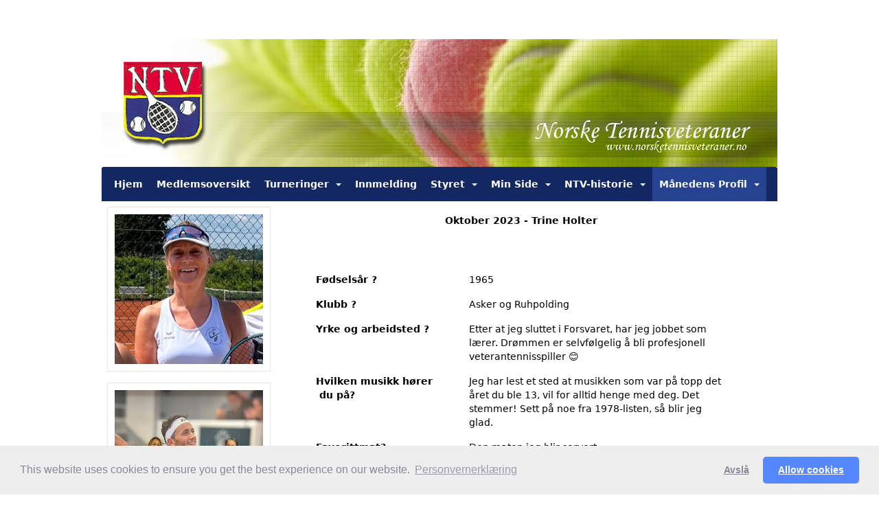

--- FILE ---
content_type: text/html; charset=utf-8
request_url: https://www.norsketennisveteraner.no/next/p/75210/oktober-2023---trine-holter
body_size: 180206
content:
<!DOCTYPE html>
<html lang="no">
<head>
    <meta charset="utf-8" />
    <meta name="viewport" content="width=device-width, initial-scale=1.0" />
    
    <title>Oktober 2023 - Trine Holter</title>
    <link rel="shortcut icon" href="/favicon.ico" type="image/x-icon" />
<script>
    (function () {
        var site = {"site":{"siteId":2098,"nifOrgSyncActive":true,"orgId":0,"federationId":0,"applicationId":200000195,"applicationLogo":"https://cdn-bloc.no/background/200000195/394/2018/10/9/idrettenonline-logo.png","siteProfileUserId":1102396227,"siteProfileUserName":"Norske Tennisveteraner","sitename":"Norske Tennisveteraner","domain":"norske-tennisveteraner.idrettenonline.no","mainSite":{"siteId":2098,"nifOrgSyncActive":true,"orgId":0,"federationId":0,"applicationId":200000195,"applicationLogo":null,"siteProfileUserId":1102396227,"siteProfileUserName":"Norske Tennisveteraner","sitename":"Norske Tennisveteraner","domain":"norske-tennisveteraner.idrettenonline.no","mainSite":null}},"mininetwork":{"siteId":2098,"miniNetworkId":0,"miniNetworkTitle":"","domain":"www.norsketennisveteraner.no","userId":1102396227,"mainSiteId":0,"siteIdForMemberDetails":0,"siteIdForEconomy":0},"isoCode":"nb-no","updateTime":"2026-01-20T23:14:49.0530668+01:00","dateFormat":"dd.mm.yy","webApiEndpoint":"https://webapi.webfarm3.bloc.no"};
        var siteContext = {"site":{"siteId":2098,"nifOrgSyncActive":true,"orgId":0,"federationId":0,"applicationId":200000195,"applicationLogo":"https://cdn-bloc.no/background/200000195/394/2018/10/9/idrettenonline-logo.png","siteProfileUserId":1102396227,"siteProfileUserName":"Norske Tennisveteraner","sitename":"Norske Tennisveteraner","domain":"norske-tennisveteraner.idrettenonline.no","mainSite":{"siteId":2098,"nifOrgSyncActive":true,"orgId":0,"federationId":0,"applicationId":200000195,"applicationLogo":null,"siteProfileUserId":1102396227,"siteProfileUserName":"Norske Tennisveteraner","sitename":"Norske Tennisveteraner","domain":"norske-tennisveteraner.idrettenonline.no","mainSite":null}},"mininetwork":{"siteId":2098,"miniNetworkId":0,"miniNetworkTitle":"","domain":"www.norsketennisveteraner.no","userId":1102396227,"mainSiteId":0,"siteIdForMemberDetails":0,"siteIdForEconomy":0},"isoCode":"nb-no","updateTime":"2026-01-20T23:14:49.0530668+01:00","dateFormat":"dd.mm.yy","webApiEndpoint":"https://webapi.webfarm3.bloc.no"};
        var userContext = {"mainProfile":{"userId":0,"guid":"","username":"","firstname":"","lastname":"","sex":0,"image":"","profileTypeId":0,"ParentUserId":null,"isPrimaryAccount":false},"currentProfile":{"userId":0,"guid":"","username":"","firstname":"","lastname":"","sex":0,"image":"","profileTypeId":0,"ParentUserId":null,"isPrimaryAccount":false},"accountId":0,"email":"","isWebmaster":false,"isPublisher":false,"isDevAdmin":false,"isNetworkAdmin":false,"updateTime":"2026-01-20T23:14:49.0531451+01:00"};
        var themeCollectionContext = {"id":0,"name":null,"thumbnail":null,"header":{"id":182,"lastModified":"0001-01-01T00:00:00","title":"Idretten Online - Rød","favIcon":"/favicon.ico","siteId":394,"image":"http://content.bloc.net/Files/SiteID/500/menutemplate/rod.png","updateTime":"0001-01-01T00:00:00","css":"","creator":null,"isPublic":false,"about":"I don't speak Norwegian. Please ask the Norwegian for a description in the \"snörk\" language."},"logo":{"lastModified":"0001-01-01T00:00:00","fileName":"https://azure.content.bloc.net/logo/200000195/2098/2022/5/20/test1.jpg","uploadTime":"2022-05-20T11:30:36.2379442+02:00","imageWidth":950,"imageHeight":180,"logoTopPosition":57,"logoLeftPosition":0,"logoMarginBottom":0,"logoCustomWidth":984,"logoCustomHeight":186,"containerHeight":243,"containerWidth":984,"logoVisibility":"always","disabled":false,"wrapperWidth":"984px","wrapperBackgroundColor":"","url":"/","wrapperMarginLeft":"0px","wrapperMarginRight":"0px","wrapperMarginTop":"0px","wrapperMarginBottom":"0px","wrapperBackgroundImage":"","wrapperBackgroundThemePosition":"","wrapperBackgroundThemeRepeat":"","wrapperBackgroundThemeFixedImage":"","wrapperBackgroundThemeSize":""},"background":{"id":73,"lastModified":"0001-01-01T00:00:00","categoryId":2,"title":"White","backgroundThemefile":"https://azure.content.bloc.net/background/200000195/2098/2022/5/20/10.jpg","backgroundThemeRepeat":"no-repeat","backgroundThemeColor":"rgb(238, 238, 238)","backgroundThemeFixedImage":"scroll","backgroundThemePosition":"left top","backgroundThemeSize":"auto"},"widgetAppearance":{"id":0,"lastModified":"0001-01-01T00:00:00","name":null,"enableWidgetAppearanceBorderRadius":true,"contentBorderColor":"#ffffff","contentFontColor":"#000000","contentBorderWidth":"0","contentBgColor":"#ffffff","paddingTop":"0px","paddingBottom":"0px","paddingLeft":"0px","paddingRight":"0px","wbgcolor":"#ffffff","wBoxedBorderColor":"#e7e7e7","wHeaderBgColor":"#e01b1c","wBaseFontColor":"#000000","wHeaderFontColor":"#ffffff","wHeaderTextAlign":"left","wCornerRadius":"0px","contentBorderRadius":"0px","wHeaderFontSize":"14px","wHeaderFontWeight":"bold","wHeaderFontFamily":"","wHeaderLinkColor":"#ffffff","wHeaderPadding":"10px","headerPaddingTop":"10px","headerPaddingRight":"10px","headerPaddingBottom":"10px","headerPaddingLeft":"10px","wContentPadding":"10px","contentPaddingTop":"10px","contentPaddingBottom":"10px","contentPaddingLeft":"10px","contentPaddingRight":"10px","wBoxedBorderWidth":"1px","wBoxedBorderStyle":"solid","wHeaderBorderWidth":"0","wHeaderBorderStyle":"initial","wHeaderBorderColor":"#e7e7e7","wContentBorderWidth":"0","wContentBorderStyle":"initial","wContentBorderColor":"#e7e7e7","siteLinkColor":"#0054a6","siteLinkHoverColor":"#0054a6","siteLinkActiveColor":"#0054a6","siteLinkVisitedColor":"#0054a6"},"font":{"lastModified":"0001-01-01T00:00:00","headingTextTransform":"none","headingFontColor":"","baseFontStyle":"normal","baseFontSize":"14px","baseFontFamily":"'Maven Pro', sans-serif;","baseFontColor":"#000000","baseFontWeigthForJson":"normal","headingFontFamilyJson":"inherit","headingFontStyleJson":"normal","headingFontWeightJson":"normal","fontLineHeightJson":"1.6","headingLineHeight":"1.1","headingLetterSpacing":"","baseFontLetterSpacing":"normal"},"form":{"lastModified":"0001-01-01T00:00:00","enableFormControlBorderRadius":false,"smallFormControlBorderRadius":"3px","defaultFormControlBorderRadius":"4px","largeFormControlBorderRadius":"6px"},"navigation":{"lastModified":"0001-01-01T00:00:00","templateId":0,"height":"","fontWeight":"bold","borderRadius":"3px 3px 0px 0px","borderTopLeftRadius":"3px","borderTopRightRadius":"3px","borderBottomRightRadius":"0px","borderBottomLeftRadius":"0px","submenuWidth":"160px","navOutherWidth":"984px","navInnerWidth":"","width":"","logoImage":"","mobileLogoImage":"","logoImageHeight":"50px","placementPosition":"belowLogoContainer","paddingLeft":"10px","paddingRight":"10px","paddingTop":"15px","paddingBottom":"15px","marginLeft":"0px","marginRight":"0px","marginTop":"0px","marginBottom":"0px","navOuterMarginTop":"0px","navOuterMarginRight":"0px","navOuterMarginBottom":"0px","navOuterMarginLeft":"0px","color":"#ffffff","background":"#132863","border":"#101010","linkColor":"#ffffff","linkHoverColor":"#ffffff","linkHoverBackground":"#264392","linkActiveColor":"#ffffff","linkActiveBackground":"#264392","linkDisabledColor":"#ffffff","linkDisabledBackground":"#264392","brandColor":"#fff","brandHoverColor":"#ffffff","brandHoverBackground":"transparent","brandText":"","brandVisibility":"always","brandUrl":"","brandMargins":"0px 0px 0px 0px","mobileBrandMargins":"0px 0px 0px 0px","toggleHoverBackground":"","toggleIconBarBackground":"#ffffff","toggleBorderColor":"#ffffff","alwaysUseToggler":false,"borderWidth":"0px","fontFamily":"","textTransform":"none","backgroundImage":"","fontSize":"14px","textAlignment":"left","stickyTop":false},"style":{"id":0,"lastModified":"0001-01-01T00:00:00","name":null,"sex0":"#41a3d5","sex1":"#0178cc","sex2":"#ea1291","borderRadiusBase":"4px","borderRadiusSmall":"3px","borderRadiusLarge":"6px","linkColor":"#0054a6","linkHoverColor":"#0054a6","linkActiveColor":"#0054a6","linkVisitedColor":"#0054a6"},"canvas":{"id":0,"lastModified":"0001-01-01T00:00:00","logoContainerSize":"984px","navContainerSize":"984px","contentSize":"984px","contentBackgroundColor":"Transparent","contentMarginTop":"0px","contentMarginBottom":"0px","contentPaddingTop":"16px","contentPaddingBottom":"16px","contentPaddingLeft":"16px","contentPaddingRight":"16px","sectionPaddingTop":"16px","sectionPaddingBottom":"0px","sectionPaddingLeft":"16px","sectionPaddingRight":"16px","columnPaddingTop":"0","columnPaddingBottom":"0","columnPaddingLeft":"8","columnPaddingRight":"8","logoContainerFloat":"none","navContainerFloat":"none","contentFloat":"none"},"buttons":{"id":0,"lastModified":"0001-01-01T00:00:00","name":null,"defaultButtonBackgroundColor":"#f0f0f0","defaultButtonTextColor":"#333333","defaultButtonBorderColor":"#cccccc","primaryButtonBorderColor":"rgb(19, 40, 99)","primaryButtonBackgroundColor":"rgb(19, 40, 99)","primaryButtonTextColor":"#ffffff","dangerButtonBackgroundColor":"rgb(219, 12, 56)","dangerButtonTextColor":"#ffffff","dangerButtonBorderColor":"rgb(219, 12, 56)","successButtonBackgroundColor":"#5cb85c","successButtonTextColor":"#ffffff","successButtonBorderColor":"#4cae4c","defaultButtonBorderWidth":"1px","defaultButtonBorderRadius":"4px","successButtonBorderRadius":"4px","successButtonBorderWidth":"1px","primaryButtonBorderRadius":"4px","primaryButtonBorderWidth":"1px","warningButtonBackgroundColor":"#f0ad4e","warningButtonBorderColor":"#eea236","warningButtonBorderRadius":"4px","warningButtonBorderWidth":"1px","warningButtonTextColor":"#ffffff","dangerButtonBorderRadius":"4px","dangerButtonBorderWidth":"1px","infoButtonBackgroundColor":"#5bc0de","infoButtonBorderColor":"#46b8da","infoButtonBorderRadius":"4px","infoButtonBorderWidth":"1px","infoButtonTextColor":"#ffffff"},"topbar":{"lastModified":"0001-01-01T00:00:00","topbarExtendedMenuJson":null,"topbarExtendedMenuIsEnabled":false,"topbarExtendedMenuTitle":null,"topbarTemplate":"Minimal","displayTopbarComponent":"true","displayLanguagePicker":false,"displaySignup":false,"displaySignin":true,"displaySearch":true,"displayFAQ":true,"displaySearchForAdministrators":false,"displayNetworkMenu":false,"displayPublishingToolV2":0,"displayPublishingTool":true,"displayMessageIcon":true,"displayAdminModusTool":true,"networkMenuTitle":"Skånland OIF","logo":"","logoLink":"","faqLink":"/elearning/overview","hideOnScroll":false,"backgroundColor":"#000000","backgroundHoverColor":"#2e2e2e","linkColor":"#9d9d9d","linkHoverColor":"#ffffff","borderColor":"#333"},"footer":{"id":0,"lastModified":"0001-01-01T00:00:00","name":null,"imagePath":null,"widgetPageFooterPageId":65929,"footerCode":"","footerPoweredByBloc":true,"footerLinkFontSize":"14px","footerLinkFontWeight":"bold","footerLinkColor":"white","footerPadding":"20px 10px 100px 10px","footerBackgroundColor":"Transparent","footerTextColor":"white"},"frontpage":{"type":1,"pageId":25551,"url":"/p/25551/nyheter","newsFeedAsFrontpageForSignedInUsers":false},"settings":{"siteHasPOSModule":false,"siteHasWebsiteModule":true,"siteHasFileArchive":false,"siteHasEventModule":true,"siteHasStatsModule":true,"siteHasMemberAdministrationModule":true,"siteHasNewsletter":true,"siteHasBannerAdsFromNetwork":0,"websiteIsOnline":true,"googleTag":"","googleAnalyticsTrackId":"","googleAnalyticsTrackIdV4":"","facebookPixelId":"","twitterShareBtn":false,"noRobots":false,"robotTxtInfoSiteMapJson":"{\"siteMapForWidgetPages\":true,\"siteMapForEvents\":true,\"siteMapForClassifieds\":true,\"siteMapForBlogPosts\":true,\"siteMapForForum\":true,\"RobotsTxt\":\"\"}","signinRule_UrlToView":null,"paymentPackage":"Basic","signInRule_WhoCanSignIn":0,"signInRule_FacebookLogin":0,"signInRule_WithBankId":0,"signUpRule_WhoCanSignUp":0,"signupRule_SignupWithFacebook":0,"mainCompetitionId":0,"pluginNewsletterPopupIsActive":null},"bootstrap":{"screen_xs_min":"480px","screen_sm_min":"768px","screen_md_min":"992px","screen_lg_min":"1200px","screen_lg_max":"2048","screen_xs_max":"767px","screen_sm_max":"991px","screen_md_max":"1199px"},"localization":{"isocode":"nb-no","languageId":4,"googleTranslateISO":"no","winCode":"NO","macCode":"no_NB","htmlLang":"no","froalaLangCode":"nb","ll_CC":"nb_NO","backuplanguage":"en-us","languageName":"Norwegian","flag":"flags/no.gif","nativeName":"Bokmål","timeZone":"W. Europe Standard Time"},"customHTML":{"headHtml":"","bodyData":"","footerData":""},"websiteArticleSettings":{"displayRightColMyLastPost":true,"displayRightColArticleCategories":true,"displayRightColArticlePostSortedByYear":true}};

        function createProtectedProxy(obj) {
            return new Proxy(obj, {
                set(target, key, value) {
                    const error = new Error();
                    const stackTrace = error.stack || '';
                    console.warn(`Attempted to set ${key} to ${value}. Stack trace:\n${stackTrace}`);
                    return true;
                },
            });
        }

        window.safeProxy = new Proxy({
            Site: createProtectedProxy(site),
            SiteContext: createProtectedProxy(siteContext),
            UserContext: createProtectedProxy(userContext),
            ThemeCollectionContext: createProtectedProxy(themeCollectionContext)
        }, {
            set(target, key, value) {
                if (key === 'Site' || key === 'SiteContext' || key === 'UserContext' || key === 'ThemeCollectionContext') {
                    console.log(`Attempted to set ${key} to ${value}`);
                    return true;
                }
                target[key] = value;
                return true;
            },
        });

        window.Site = window.safeProxy.Site;
        window.SiteContext = window.safeProxy.SiteContext;
        window.UserContext = window.safeProxy.UserContext;
        window.ThemeCollectionContext = window.safeProxy.ThemeCollectionContext;
    })();
</script>
    <link href="https://www.norsketennisveteraner.no/next/p/75210/oktober-2023---trine-holter" rel="canonical" />
    <script>
        // Used to defer background-image in css
        window.onload = (e) => document.body.classList.add('loaded');
    </script>

    <script src="/next/js/vendors/jquery/jquery.min.js"></script>
    <script src="https://oldjs.bloc.net/scripts/bloc-primer.js"></script>



    <link rel="stylesheet" crossorigin="anonymous" href="https://vue.webfarm3.bloc.no/frontend/2.263.10/frontend.css">



<script type="module" crossorigin="anonymous" src="https://vue.webfarm3.bloc.no/frontend/2.263.10/index.js"></script>
    
    
    
    
    <style>
        @media (max-width: 767px) {
            .page-setting-issplashscreenpage {
                margin-top: 45px !important;
            }
        }
    </style>

    
</head>
<body>



<style type="text/css">

            body {
                --theme-base-border-radius: 4px;
                --theme-large-border-radius: 6px;
                --theme-small-border-radius: 3px;
            }

            a {
                --theme-link-color: #0054a6;
                --theme-link-hover-color: #0054a6;
                --theme-link-active-color: #0054a6;
                --theme-link-visited-color: #0054a6;
                --theme-link-hover-decoration: 'none';
                --theme-link-undefined-gender-color: #41a3d5;
                --theme-link-male-color: #0178cc;
                --theme-link-female-color: #ea1291;
            }

            .btn,.list-group-item {
                --theme-link-undefined-gender-color: #41a3d5;
                --theme-link-male-color:  #0178cc;
                --theme-link-female-color: #ea1291;
            }
        

            body {
                --theme-site-container-background-color: #ffffff;
            }

            body .w {
                --theme-widget-border-radius: 0px;
                --theme-widget-bg-color: #ffffff;
                --theme-widget-border-width: 1px;
                --theme-widget-border-style: solid;
                --theme-widget-border-color: #e7e7e7;

                /* Widget header */
                --theme-widget-header-font-size: 14px;
                --theme-widget-header-link-color: #ffffff;
                --theme-widget-header-padding-top: 10px;
                --theme-widget-header-padding-right: 10px;
                --theme-widget-header-padding-bottom: 10px;
                --theme-widget-header-padding-left: 10px;
                --theme-widget-header-border-width: 0;
                --theme-widget-header-border-style: initial;
                --theme-widget-header-border-color: #e7e7e7;
                --theme-widget-header-bg-color: #e01b1c;
                --theme-widget-header-font-color: #ffffff;
                --theme-widget-header-text-align: left;
                --theme-widget-header-font-weight: bold;
                --theme-widget-header-font-family: ;

                /* Widget content */
                --theme-widget-content-border-width: 0;
                --theme-widget-content-border-style: initial;
                --theme-widget-content-border-color: #e7e7e7;
                --theme-widget-content-padding: 10px;
                --theme-widget-content-padding-top: 10px;
                --theme-widget-content-padding-right: 10px;
                --theme-widget-content-padding-bottom: 10px;
                --theme-widget-content-padding-left: 10px;
            }
        

            body {
                --theme-canvas-nav-container-float: none;
                --theme-content-size: 984px;
                --theme-content-float: none;
                --theme-content-padding-top: 16px;
                --theme-content-padding-left: 16px;
                --theme-content-padding-right: 16px;
                --theme-content-padding-bottom: 16px;
                --theme-content-background-color: Transparent;
            }

            #logoWrapper {
                --theme-logo-logo-container-float: none;
            }
        

            body .w {
                --theme-widget-base-font-color: #000000;
            }
            body {
                --theme-base-font-family: &#x27;Maven Pro&#x27;, sans-serif;
                --theme-base-font-size: 14px;
                --theme-base-font-style: normal;
                --theme-base-font-weight: normal;
                --theme-base-font-line-height: 1.6;
                --theme-base-font-letter-spacing: normal;
                --theme-base-font-color: #000000;

                --theme-heading-font-style: normal;
                --theme-heading-font-family: inherit;
                --theme-heading-font-weight: normal;

                --theme-heading-font-color: ;
                --theme-heading-text-transform: none;
                --theme-heading-line-height: 1.1;
                --theme-heading-letter-spacing: ;
            }
        </style>


<style>
    .w {
        color: var(--theme-widget-base-font-color);
        border-radius: var(--theme-widget-border-radius);
        background-color: var(--theme-widget-bg-color);
        padding: var(--theme-widget-padding-top, 0) var(--theme-widget-padding-right, 0) var(--theme-widget-padding-bottom, 0) var(--theme-widget-padding-left, 0);
    }

    .w.wBorder {
        border-width: var(--theme-widget-border-width);
        border-style: var(--theme-widget-border-style);
        border-color: var(--theme-widget-border-color);
    }

    /* Header */
    .w .wHeader {
        font-size: var(--theme-widget-header-font-size);
        border-top-left-radius: var(--theme-widget-border-radius);
        border-top-right-radius: var(--theme-widget-border-radius);
        border-width: var(--theme-widget-header-border-width);
        border-style: var(--theme-widget-header-border-style);
        border-color: var(--theme-widget-header-border-color);
    }

    .w .wHeader.boxed {
        color: var(--theme-widget-header-font-color);
        text-align: var(--theme-widget-header-text-align);
        padding: var(--theme-widget-header-padding-top) var(--theme-widget-header-padding-right) var(--theme-widget-header-padding-bottom) var(--theme-widget-header-padding-left);
        background-color: var(--theme-widget-header-bg-color);
    }

    .w .wHeader.boxed > a,
    .w .wHeader.boxed h2 > a,
    .w .wHeader.boxed .options > a {
        color: var(--theme-widget-header-link-color);
    }

    .w .wHeader h2 {
        color: inherit;
        font-size: var(--theme-widget-header-font-size);
        font-weight: var(--theme-widget-header-font-weight);
        font-family: var(--theme-widget-header-font-family);
    }

    /* Content */
    .w .wContent {
        border-bottom-left-radius: var(--theme-widget-border-radius);
        border-bottom-right-radius: var(--theme-widget-border-radius);
        border-width: var(--theme-widget-content-border-width);
        border-style: var(--theme-widget-content-border-style);
        border-color: var(--theme-widget-content-border-color);
        padding: var(--theme-widget-content-padding);
        padding: var(--theme-widget-content-padding-top) var(--theme-widget-content-padding-right) var(--theme-widget-content-padding-bottom) var(--theme-widget-content-padding-left);
    }
</style>    <!-- WidgetPageLayout-->
    
    

                
                <div id="logoWrapper" class="clearfix " >
                    <div id="logoContainer" style="max-height:243px;height:calc(97vw / 4.05); position:relative; max-width: 100%; width:984px;">
                        <a id="logo" style="top:57px; left:0px;" class="md:absolute" href="/p/25551/nyheter" title="Norske Tennisveteraner">
					        
                    <img  src="https://cdn-bloc.no/logo/200000195/2098/2022/5/20/test1.jpg?width=984&height=186&scale=both&mode=stretch&quality=90" 
                        width="984" 
                        data-src="https://cdn-bloc.no/logo/200000195/2098/2022/5/20/test1.jpg?width=984&height=186&scale=both&mode=stretch&quality=90|https://cdn-bloc.no/logo/200000195/2098/2022/5/20/test1.jpg?width=1968&height=372&scale=both&mode=stretch&quality=90" 
                        data-src-medium="https://cdn-bloc.no/logo/200000195/2098/2022/5/20/test1.jpg?width=984&height=186&scale=both&mode=stretch&quality=90|https://cdn-bloc.no/logo/200000195/2098/2022/5/20/test1.jpg?width=1968&height=372&scale=both&mode=stretch&quality=90" 
                        data-src-small="https://cdn-bloc.no/logo/200000195/2098/2022/5/20/test1.jpg?width=984&height=186&scale=both&mode=stretch&quality=90|https://cdn-bloc.no/logo/200000195/2098/2022/5/20/test1.jpg?width=1968&height=372&scale=both&mode=stretch&quality=90" 
                        data-original-image="https://cdn-bloc.no/logo/200000195/2098/2022/5/20/test1.jpg" 
                         data-original-image='https://azure.content.bloc.net/logo/200000195/2098/2022/5/20/test1.jpg' style='width:984px;max-height:243px;' title='Norske Tennisveteraner' />
                    
			    	    </a>
                    </div>
                </div>    <style>
        @media only screen and (min-width : 768px) {
            #logo {
                position: absolute;
            }
        }
        #logoWrapper {
            background-size: var(--theme-logo-wrapper-bg-size);
            background-color: var(--theme-logo-wrapper-bg-color);
            background-repeat: var(--theme-logo-wrapper-bg-repeat);
            background-position: var(--theme-logo-wrapper-bg-position);
            background-attachment: var(--theme-logo-wrapper-bg-attachment);
            width: calc(var(--theme-logo-wrapper-width) - var(--theme-logo-wrapper-margin-right) - var(--theme-logo-wrapper-margin-left));
            margin: var(--theme-logo-wrapper-margin-top) auto var(--theme-logo-wrapper-margin-bottom);
            float: var(--theme-logo-logo-container-float);
            max-width: 100%;
        }

        #logoContainer {
            width: 100%;
            margin: 0 auto;
            position: relative;
            overflow: hidden;
            max-width: var(--theme-logo-container-width);
        }

        #logo img {
            max-width: 100%;
        }
        /* Logo when mobile*/
        @media (max-width: 767px) {
            #logoContainer {
                height: auto !important;
            }
            #logo {
                padding-top: 0;
                position: static !important;
            }
            #logo img {
                height: auto !important;
            }
        }
    </style>
<style>
    @media (max-width: 767px) {

            body { 
                padding-top:45px !important;
            }
                }
</style>
<style>
    .bloc-skip-nav-link {
            position: absolute;
            z-index: 99999999;
            left: 0px;
            top: 0px;
            text-decoration: underline;
            color: white !important;
            background-color: #000;
            padding: 0.75rem 1.5rem;
            border-bottom-right-radius: 0.5rem;
            transform: rotateY(90deg);
            transform-origin: left;
            transition: all .2s ease-in-out;
        }

        .bloc-skip-nav-link:focus {
            transform: rotateY(0deg);
            color: white;
            left: 2px;
            top: 2px;
            outline: 1px solid #fff;
            outline-offset: 2px;
            box-shadow: 0 0 0 2px #000, 0 0 0 3px #fff;
        }
        @media (prefers-reduced-motion: reduce) {
            .bloc-skip-nav-link {
                transition: none !important;
            }
        }
</style>

<style id="bloc-navbar-style">
	/*
        Navigation
        Variables needs to be placed on body tag, because we also use them in widgets.

        NB! Do not edit without making the same changes in
        Bloc.Vue\src\components\Theme\ThemeMainMenu.vue
    */
    body {

        /* Size */
        --theme-mainmenu-outer-width: 984px;
        --theme-mainmenu-outer-margin-top: 0px;
        --theme-mainmenu-outer-margin-bottom: 0px;
        --theme-mainmenu-inner-width: ;

        /* Font */
        --theme-mainmenu-font-size: 14px;
        --theme-mainmenu-font-family: ;
        --theme-mainmenu-font-weight: bold;
        --theme-mainmenu-text-transform: none;
        --theme-mainmenu-color: #ffffff;

        /* Background */
        --theme-mainmenu-background: #132863;

        /* Border */
        --theme-mainmenu-border: #101010;
        --theme-mainmenu-border-radius: 3px 3px 0px 0px;
        --theme-mainmenu-border-top-left-radius: 3px;
        --theme-mainmenu-border-top-right-radius: 3px;
        --theme-mainmenu-border-bottom-right-radius: 0px;
        --theme-mainmenu-border-bottom-left-radius: 0px;
        --theme-mainmenu-border-width: 0px;

        /* Brand */
        --theme-mainmenu-brand-margins: 0px 0px 0px 0px;
        --theme-mainmenu-brand-hover-color: #ffffff;
        --theme-mainmenu-brand-hover-background: transparent;
        --theme-mainmenu-mobile-brand-margins: 0px 0px 0px 0px;

        /* Link */
        --theme-mainmenu-link-color: #ffffff;
        --theme-mainmenu-link-hover-color: #ffffff;
        --theme-mainmenu-link-hover-background: #264392;
        --theme-mainmenu-link-active-color: #ffffff;
        --theme-mainmenu-link-active-background: #264392;

        /* Toggle */
        --theme-mainmenu-toggle-border-color: #ffffff;
        --theme-mainmenu-toggle-hover-background: ;

        /* Padding */
        --theme-mainmenu-padding-top: 15px;
        --theme-mainmenu-padding-bottom: 15px;
        --theme-mainmenu-padding-left: 10px;
        --theme-mainmenu-padding-right: 10px;

        /* Margin */
        --theme-mainmenu-margin-top: 0px;
        --theme-mainmenu-margin-bottom: 0px;
        --theme-mainmenu-margin-left: 0px;
        --theme-mainmenu-margin-right: 0px;
        /* Submenu */
        --theme-mainmenu-submenu-width: 160px;

        /* Logo */
        --theme-mainmenu-logo-height: 50px;
        --theme-mainmenu-toggle-icon-bar-background: #ffffff;
    }


    .navContainer {
        margin-top: var(--theme-mainmenu-outer-margin-top);
        margin-bottom: var(--theme-mainmenu-outer-margin-bottom);
        font-size: var(--theme-mainmenu-font-size, inherit);
		width: var(--theme-mainmenu-outer-width, 984px);
		max-width:100%;
    }
	/* Navbar */
    .bloc-navbar {
		font-family: var(--theme-mainmenu-font-family, inherit) !important;
		background-image: var(--theme-mainmenu-background-image, none);
        background-color: var(--theme-mainmenu-background);
		text-transform: var(--theme-mainmenu-text-transform, normal);
        font-weight: var(--theme-mainmenu-font-weight, normal);
        border-color: var(--theme-mainmenu-border);
        border-width: var(--theme-mainmenu-border-width);
    }
    .bloc-navbar .container-fluid {
        /* todo: add the default value for container-fluid or canvas here. */
        width:var(--theme-mainmenu-inner-width, 984px);
		max-width:100%;
    }


	/* Brand */

    .bloc-navbar .navbar-brand img {
        margin:8px;
        border-radius:2px;
        height:32px;
        max-height:32px;
    }
@media only screen and (max-width: 767px) {.bloc-navbar .navbar-brand {height: auto;} .bloc-navbar .navbar-brand img {margin: var(--theme-mainmenu-mobile-brand-margins);height:50px;max-height:50px;}}

	@media only screen and (min-width: 768px) {.bloc-navbar .navbar-brand img {margin: var(--theme-mainmenu-brand-margins);height: var(--theme-mainmenu-logo-height); max-height:none;}}
    .bloc-navbar .gtranslate_menu_class {
        float: right;
        padding-left: var(--theme-mainmenu-padding-left);
        padding-right: var(--theme-mainmenu-padding-right);
        padding-top: var(--theme-mainmenu-padding-top);
        padding-bottom: var(--theme-mainmenu-padding-bottom);
        margin-left: var(--theme-mainmenu-margin-left);
        margin-right: var(--theme-mainmenu-margin-right);
        margin-top: var(--theme-mainmenu-margin-top);
        margin-bottom: var(--theme-mainmenu-margin-bottom);
    }
	.bloc-navbar .navbar-brand:hover,
	.bloc-navbar .navbar-brand:focus {
		color:var(--theme-mainmenu-brand-hover-color);
		background-color: var(--theme-mainmenu-brand-hover-background);
	}
	/* Text */
	.bloc-navbar .navbar-text {
		color: var(--theme-mainmenu-color);
	}
    .bloc-navbar .navbar-brand.navbar-brand-image,
    .bloc-navbar .navbar-brand.navbar-brand-image:focus,
    .bloc-navbar .navbar-brand.navbar-brand-image:active,
    .bloc-navbar .navbar-brand.navbar-brand-image:hover{
        height:auto;
        background-color:transparent;
    }

	/* Navbar links */
	.bloc-navbar .navbar-nav > li > a,
    .bloc-navbar .navbar-brand {
		color: var(--theme-mainmenu-link-color);
        font-weight:var(--theme-mainmenu-font-weight);
	}
	.bloc-navbar .navbar-nav > li > a:hover,
	.bloc-navbar .navbar-nav > li > a:focus,
    .bloc-navbar .navbar-brand:hover,
    .bloc-navbar .navbar-brand:focus {
		color: var(--theme-mainmenu-link-hover-color);
		background-color: var(--theme-mainmenu-link-hover-background);
	}
	.bloc-navbar .navbar-nav > .active > a,
	.bloc-navbar .navbar-nav > .active > a:hover,
	.bloc-navbar .navbar-nav > .active > a:focus,
    .bloc-navbar .navbar-brand:active,
    .bloc-navbar .navbar-brand:hover,
    .bloc-navbar .navbar-brand:focus {
		color: var(--theme-mainmenu-link-active-color);
		background-color: var(--theme-mainmenu-link-active-background);
	}
	.bloc-navbar .navbar-nav > .open > a,
	.bloc-navbar .navbar-nav > .open > a:hover,
    .bloc-navbar .navbar-nav > .open > a:focus {
        background-color: var(--theme-mainmenu-link-active-background);
        color:var(--theme-mainmenu-link-active-color) !important;
    }
	/* Navbar Toggle */
	.bloc-navbar .navbar-toggle {
		border-color: var(--theme-mainmenu-link-color);
	}
	.bloc-navbar .navbar-toggle:hover,
	.bloc-navbar .navbar-toggle:focus {
        border-color: var(--theme-mainmenu-link-hover-color);
		background-color: var(--theme-mainmenu-link-hover-background);
	}
	.bloc-navbar .navbar-toggle .icon-bar {
		background-color: var(--theme-mainmenu-link-color);
	}
    .bloc-navbar .navbar-toggle:hover .icon-bar,
    .bloc-navbar .navbar-toggle:focus .icon-bar {
		background-color: var(--theme-mainmenu-link-hover-color);
	}
	/* Navbar Collapsable */
	.bloc-navbar .navbar-collapse,
	.bloc-navbar .navbar-form {
		border-color: var(--theme-mainmenu-border);
	}
	.bloc-navbar .navbar-collapse {
		max-height:none;
	}
	/* Navbar Link (not used in main menu ) */
	.bloc-navbar .navbar-link {
		color: var(--theme-mainmenu-link-color);
	}
	.bloc-navbar .navbar-link:hover {
		color: var(--theme-mainmenu-link-hover-color);
	}
	/* Dropdowns */
	.bloc-navbar .dropdown-menu {
		color: var(--theme-mainmenu-color) !important;
		background-color: var(--theme-mainmenu-background);
        border-top:0;
	}
	.bloc-navbar .dropdown-menu > li > a {
		color: var(--theme-mainmenu-link-color);
	}
	.bloc-navbar .dropdown-menu > li > a:hover,
	.bloc-navbar .dropdown-menu > li > a:focus {
		color: var(--theme-mainmenu-link-hover-color);
		background-color: var(--theme-mainmenu-link-hover-background);
	}
	.bloc-navbar .navbar-nav .open .dropdown-menu > .active > a,
	.bloc-navbar .navbar-nav .open .dropdown-menu > .active > a:hover,
	.bloc-navbar .navbar-nav .open .dropdown-menu > .active > a:focus {
		color: var(--theme-mainmenu-link-active-color);
		background-color: var(--theme-mainmenu-link-active-background);
	}
	.bloc-navbar .has-link > a.caret-trigger {
		padding-left: 0;
	}
    .bloc-navbar b.caret {
		margin-left:10px;
	}
    .bloc-navbar .fa.fa-plus {
		line-height:20px;
	}

	#toggle-mobile-menu {
		display: none;
	}

	/* TABS AND DESKTOP ONLY */
	@media (min-width: 768px) {

        .bloc-navbar {
            border-top-left-radius: var(--theme-mainmenu-border-top-left-radius);
            border-top-right-radius: var(--theme-mainmenu-border-top-right-radius);
            border-bottom-right-radius: var(--theme-mainmenu-border-bottom-right-radius);
            border-bottom-left-radius: var(--theme-mainmenu-border-bottom-left-radius);
		}
        .bloc-navbar .navbar-brand img {
            border-top-left-radius: var(--theme-mainmenu-border-radius);
            border-bottom-left-radius: var(--theme-mainmenu-border-radius);
        }
		.bloc-navbar {
			min-height:0 !important;
		}
        .bloc-navbar .navbar-header > a.navbar-brand {
				padding-top:var(--theme-mainmenu-padding-top);

				padding-bottom:var(--theme-mainmenu-padding-bottom);
        }
		.bloc-navbar .navbar-nav > li > a {
			color: #ffffff;
				padding-left:var(--theme-mainmenu-padding-left);

				padding-right:var(--theme-mainmenu-padding-right);

				padding-top:var(--theme-mainmenu-padding-top);


				padding-bottom:var(--theme-mainmenu-padding-bottom);



				margin-left:var(--theme-mainmenu-margin-left);


				margin-right:var(--theme-mainmenu-margin-right);

				margin-top:var(--theme-mainmenu-margin-top);

				margin-bottom:var(--theme-mainmenu-margin-bottom);


		}

		.bloc-navbar .navbar-nav .open .dropdown-menu {
			float: right;
            min-width:var(--theme-mainmenu-submenu-width) !important;
		}

		.bloc-navbar .navbar-nav .dropdown-submenu > a:hover:after {
			border-left-color: var(--theme-link-active-color);
		}

		.bloc-navbar .navbar-nav > li.has-link > a,
		.bloc-navbar .navbar-nav > li > a.dropdown-toggle {
			float: left;
		}

		.bloc-navbar .navbar-nav i.fa {
			display: none; /* display none here will hide fa-icons */
		}
        .bloc-navbar .navbar-nav > li > a > i.fa {
			display: inline-block;
		}

		.bloc-navbar .has-link .dropdown-menu {
			right: 0;
			left:auto;
		}

		/* Sub-Submenus */
		.bloc-navbar .dropdown-submenu .dropdown-menu{
			left: 100%;
		}

        .bloc-navbar .navbar-nav.navbar-right > li:last-child .dropdown-submenu .dropdown-menu{
            right: 100%;
            left: auto;
        }

        /* Center align menu */






	}

    /*
    MOBILE ONLY
	*/

	@media (max-width: 767px) {
        #navContainer .navbar-header {
            display: grid;
            align-items: stretch;
        }
        #toggle-mobile-menu {
            display: grid;
            place-items: center;
margin: 0.25rem;
			color: var(--theme-mainmenu-link-color, var(--theme-link-color, #00F));
        }
            #toggle-mobile-menu:hover {
                color: var(--theme-mainmenu-link-hover-color);
                background-color: var(--theme-mainmenu-link-hover-background);
            }


            /*#toggle-mobile-menu:focus-visible {
                outline: 5px auto -webkit-focus-ring-color;
                outline-offset: -2px;
                box-shadow: 0 0 0 2px var(--theme-link-color), 0 0 0 3px white;
                border-radius: 3px;
            }*/
            #navContainer a.navbar-brand-image {
            margin-right: 2rem;
			margin: 0.25rem 1rem 0.25rem 0.25rem;
        }
        #bloc-navbar-main {
            font-size: 120%;
            display: none;
            position: absolute;
            left: 0;
            width: 100%;
            overflow-y: auto;
            scrollbar-gutter: stable;
            z-index: 1020;
            max-height: calc(100vh - var(--mobile-menu-height, 100px));
            background-color: var(--theme-mainmenu-background);
            margin: 0 !important;
            border-bottom: 2px solid rgba(0, 0, 0, 0.22);
        }
            #bloc-navbar-main::-webkit-scrollbar {
                width: 0;
            }
            #bloc-navbar-main ul.navbar-nav {
				width:100%;
                padding-bottom: 4px;
                margin: 0 !important;
            }
                #bloc-navbar-main ul.navbar-nav > li {
                    border-top-color: rgba(0, 0, 0, 0.22);
					border-top-width: 1px;
                    border-top-style: solid;
                }
                    #bloc-navbar-main ul.navbar-nav > li > a {
                        display: flex;
                        justify-content: space-between;
                        align-items: center;
                        padding: 1.5rem 1rem;
                    }
                        #bloc-navbar-main ul.navbar-nav > li > a > i {
                            margin-top: -1rem;
                            margin-bottom: -1rem;
                        }
        .bloc-navbar .navbar-nav .open .dropdown-menu > li > a {
			color: var(--theme-mainmenu-link-color);
		}

		.bloc-navbar .navbar-nav .open .dropdown-menu > li > a:hover,
		.bloc-navbar .navbar-nav .open .dropdown-menu > li > a:focus {
			color: var(--theme-mainmenu-link-hover-color:);
		}

		.bloc-navbar .navbar-nav .dropdown-submenu > a:hover:after {
			border-top-color: var(--theme-mainmenu-link-active-color);
		}

		.bloc-navbar b.caret {
			display: none;
		}

		.bloc-navbar .navbar-nav .dropdown-submenu > a:after {
			display: none;
		}

		.bloc-navbar .has-link > a.caret-trigger {
			padding-left: 0;
			position: absolute;
			right: 0;
			top: 0;
		}

		.bloc-navbar .has-link > a > i.fa {
			display: none;
		}

		.bloc-navbar .has-link > .caret-trigger > i.fa {
			display: block;
		}

        /*
          Hide the [+] icon on items with sub-sub for mobile view
          Add indent on the sub-sub menu
        */


        .bloc-navbar .menu-depth-0.open .menu-depth-1 ul {
          display:block !important;
        }
        .bloc-navbar .menu-depth-1 .dropdown-toggle i,
        .bloc-navbar .menu-depth-1 .dropdown-toggle b{
          display:none !important;
        }

		.bloc-navbar .menu-depth-0 .dropdown-menu li a {
			padding-left:20px !important;
		}
		.bloc-navbar .menu-depth-1 .dropdown-menu li a {
			padding-left:40px !important;
		}
		.bloc-navbar .menu-depth-1 .dropdown-menu li a:before{
			content:'•  ';
		}
		.bloc-navbar .menu-depth-2 .dropdown-menu li a {
			padding-left:60px !important;
		}
		.bloc-navbar .menu-depth-3 .dropdown-menu li a {
			padding-left:90px !important;
		}
	}
</style>
<script>
	(function () {
		function isChildOf(child, parent) {
			if (parent === null)
				return false;
			let node = child.node;
			while (node !== null) {
                if (node === parent) {
                    return true;
                }
                node = node.parentNode;
			}
			return false;
		}

		function debounce(func, wait) {
			let timeout;
			return function (...args) {
				clearTimeout(timeout);
				timeout = setTimeout(() => func.apply(this, args), wait);
			};
		}

		function updateMenuVariable() {
			const poweredByHeight = document.getElementById('poweredBy')?.clientHeight ?? 0;
			const topbarHeight = document.querySelector('nav.navbar.navbar-minimal')?.clientHeight ?? 0;
			const otherTopbarHeight = document.querySelector('nav.navbar.navbar-default')?.clientHeight ?? 0;
			const navbarHeaderHeight = document.getElementById('navContainer')?.querySelector('.navbar-header')?.clientHeight ?? 0;
			const logoContainerHeight = document.getElementById('logoWrapper')?.clientHeight ?? 0;

			const newValue = poweredByHeight + topbarHeight + (navbarHeaderHeight*2) + logoContainerHeight + otherTopbarHeight;

			document.body.style.setProperty('--mobile-menu-height', `${newValue}px`);
		}

		const debouncedUpdateMenuVariable = debounce(updateMenuVariable, 50);

		const resizeObserver = new ResizeObserver((entries) => {
			for (let entry of entries) {
				if (entry.target === document.body) {
					debouncedUpdateMenuVariable();
				}
			}
		});

		resizeObserver.observe(document.body);

		const mutationObserver = new MutationObserver((mutations) => {
			// Filter out mutations caused by changes to the style element
			if (!mutations.some(mutation => mutation.target.id === 'bloc-navbar-style')) {
				debouncedUpdateMenuVariable();
			}
		});

		mutationObserver.observe(document.body, {
			childList: true,
			subtree: true,
		});

		window.addEventListener('resize', debouncedUpdateMenuVariable);

		function toggleBlocMobileMenu(ev) {
			ev.stopPropagation();
			const toggleBtnIcon = document.getElementById('toggle-mobile-menu').querySelector('span.fa');
			const navbarContent = document.getElementById('bloc-navbar-main');
			const mainContent = document.querySelector('main#content');
			const footerContent = document.querySelector('footer');

			if (navbarContent.style.display === 'block') {
				navbarContent.removeAttribute('style');
				document.body.style.overflow = '';

				
				toggleBtnIcon.classList.add('fa-bars');
				toggleBtnIcon.classList.remove('fa-times')

				// Remove event listeners if present
				mainContent.removeEventListener('click', toggleBlocMobileMenu);
				footerContent?.removeEventListener('click', toggleBlocMobileMenu);
			} else {
				// Open menu (remove scrolling on elements behind the menu)
				document.body.style.overflow = 'hidden';
				navbarContent.style.display = 'block';

				// Toggle the icon to open state
				toggleBtnIcon.classList.add('fa-times');
				toggleBtnIcon.classList.remove('fa-bars')

				navbarContent.getClientRects

				// Make sure the user is fully scrolled up to the menu
				const menuContainer = document.getElementById('navContainer');
				const menuContainerPos = menuContainer.getClientRects()[0]?.top ?? 0;

				// Topbar will be in the way
				const topbarHeight = document.querySelector('nav.navbar.navbar-minimal')?.clientHeight ?? 0;
				const otherTopbarHeight = document.querySelector('nav.navbar.navbar-default')?.clientHeight ?? 0;
				// Logo too, if it's in use
				const logoContainerHeight = document.getElementById('logoWrapper')?.clientHeight ?? 0;

				window.scrollTo(0, menuContainerPos - topbarHeight - otherTopbarHeight - logoContainerHeight);
				
				// Clicking on mainContent or footer should close the menu, but not on the first click (if the menu is in widget, ie. inside mainContent)
				if (!isChildOf(navbarContent, mainContent))
					mainContent.addEventListener('click', toggleBlocMobileMenu, { once: true });
				if (!isChildOf(navbarContent, footerContent))
					footerContent?.addEventListener('click', toggleBlocMobileMenu, { once: true });
			}
		}

		document.addEventListener('DOMContentLoaded', () => {
			console.log('attaching.');
            const toggleMobileMenu = document.getElementById('toggle-mobile-menu');
			if (toggleMobileMenu) {
				// Make sure we don't double-attach
				toggleMobileMenu.removeEventListener('click', toggleBlocMobileMenu);
				toggleMobileMenu.addEventListener('click', toggleBlocMobileMenu);
            }
        });
	})();

</script>
<div id="navContainer" class="navContainer" style="display:block;">
    <a class="bloc-skip-nav-link" href="#bloc-skip-nav">Hopp til sideinnhold</a>
	<nav class="bloc-navbar navbar " role="navigation" style="margin-bottom: 0;">
		<div class="container-fluid">
			<div class="navbar-header">
                    <span></span>
                    <a id="toggle-mobile-menu" tabindex="0" role="button" class="btn" onkeypress="if (event.keyCode == 13 || event.key == ' ' || event.code == 'Space') { { this.click(); return false; }}">
                        <span class="sr-only">
                            Veksle navigasjon
                        </span>
                        <span class="fa fa-bars fa-2x"></span>
                    </a>
			</div>
			<div id="bloc-navbar-main">
                <ul class="nav navbar-nav ">
                    
								<li  data-menuId="41700">
									<a href="/next/p/25551/hjem" target="">Hjem</a>
								</li>
								<li  data-menuId="42627">
									<a href="http://norske-tennisveteraner.idrettenonline.no/group/members/members?uid=1102396227" target="">Medlemsoversikt</a>
								</li>
								            <li class="dropdown  menu-depth-0" data-menuId="100727">
									            <a class="dropdown-toggle caret-trigger" data-toggle="dropdown" tabindex="0" onkeypress="if (event.keyCode == 13 || event.key == ' ' || event.code == 'Space') { { this.click(); return false; }}" >Turneringer<b class="caret hidden-xs"></b><i class="fa visible-xs fa-angle-down fa-2x pull-right"></i></a><ul class='dropdown-menu'>
								<li  data-menuId="-1">
									<a href="/next/p/67295/turneringer" target="">Turneringer</a>
								</li>
								<li  data-menuId="98944">
									<a href="/next/p/65958/terminliste" target="">Terminliste</a>
								</li>
								<li  data-menuId="100590">
									<a href="/next/p/67245/rankingregler" target="">Rankingregler</a>
								</li>
								<li  data-menuId="100728">
									<a href="/next/p/67296/informasjon-til-turneringsarrangorer" target="">Informasjon til turneringsarrangører</a>
								</li>
								<li  data-menuId="138406">
									<a href="/next/p/97355/internasjonale-mesterskap" target="">Internasjonale mesterskap</a>
								</li>
								<li  data-menuId="102310">
									<a href="/next/p/68075/ntfs-turneringsreglement" target="">NTFs turneringsreglement</a>
								</li>
								<li  data-menuId="102311">
									<a href="/next/p/68076/hasses-lover" target="">Hasses lover</a>
								</li>
								<li  data-menuId="100729">
									<a href="/next/p/67297/resultater" target="">Resultater</a>
								</li></ul>
								            </li>
								<li  data-menuId="98941">
									<a href="/next/p/25553/innmelding" target="">Innmelding</a>
								</li>
								            <li class="dropdown  menu-depth-0" data-menuId="98946">
									            <a class="dropdown-toggle caret-trigger" data-toggle="dropdown" tabindex="0" onkeypress="if (event.keyCode == 13 || event.key == ' ' || event.code == 'Space') { { this.click(); return false; }}" >Styret<b class="caret hidden-xs"></b><i class="fa visible-xs fa-angle-down fa-2x pull-right"></i></a><ul class='dropdown-menu'>
								<li  data-menuId="-1">
									<a href="/next/p/65960/styret" target="">Styret</a>
								</li>
								<li  data-menuId="98999">
									<a href="/next/p/66021/vedtekter" target="">Vedtekter</a>
								</li>
								<li  data-menuId="99304">
									<a href="/next/p/66324/generalforsamling" target="">Generalforsamling</a>
								</li>
								<li  data-menuId="103210">
									<a href="/next/p/68719/personvernerklaering" target="">Personvernerklæring</a>
								</li></ul>
								            </li>
								            <li class="dropdown  menu-depth-0" data-menuId="42626">
									            <a class="dropdown-toggle caret-trigger" data-toggle="dropdown" tabindex="0" onkeypress="if (event.keyCode == 13 || event.key == ' ' || event.code == 'Space') { { this.click(); return false; }}" >Min Side<b class="caret hidden-xs"></b><i class="fa visible-xs fa-angle-down fa-2x pull-right"></i></a><ul class='dropdown-menu'>
								<li  data-menuId="-1">
									<a href="/next/profile/profile" target="">Min Side</a>
								</li>
								<li  data-menuId="42629">
									<a href="/next/signin" target="">Logg inn/glemt passord</a>
								</li></ul>
								            </li>
								            <li class="dropdown  menu-depth-0" data-menuId="129888">
									            <a class="dropdown-toggle caret-trigger" data-toggle="dropdown" tabindex="0" onkeypress="if (event.keyCode == 13 || event.key == ' ' || event.code == 'Space') { { this.click(); return false; }}" >NTV-historie<b class="caret hidden-xs"></b><i class="fa visible-xs fa-angle-down fa-2x pull-right"></i></a><ul class='dropdown-menu'>
								<li  data-menuId="-1">
									<a href="/next/p/90469/ntv-historie" target="">NTV-historie</a>
								</li>
								<li  data-menuId="129891">
									<a href="/next/p/90472/presidenter" target="">Presidenter</a>
								</li>
								<li class="dropdown-submenu has-link menu-depth-1" data-menuId="100419">
									<a href="/next/p/67145/norgesmestere" target="">Norgesmestere<i class="fa fa-angle-down fa-2x hidden-md pull-right" style="padding: 0 8px;"></i></a><ul class='dropdown-menu' >
								<li  data-menuId="100418">
									<a href="/next/p/67144/norgesmestere-inne" target="">Norgesmestere inne</a>
								</li>
								<li  data-menuId="100420">
									<a href="/next/p/67146/norgesmestere-ute" target="">Norgesmestere ute</a>
								</li></ul>
								</li></ul>
								            </li>
								            <li class="dropdown  menu-depth-0" data-menuId="100009">
									            <a class="dropdown-toggle caret-trigger" data-toggle="dropdown" tabindex="0" onkeypress="if (event.keyCode == 13 || event.key == ' ' || event.code == 'Space') { { this.click(); return false; }}" >Månedens Profil<b class="caret hidden-xs"></b><i class="fa visible-xs fa-angle-down fa-2x pull-right"></i></a><ul class='dropdown-menu'>
								<li  data-menuId="-1">
									<a href="/next/p/66861/manedens-profil" target="">Månedens Profil</a>
								</li>
								<li  data-menuId="100011">
									<a href="/next/p/66863/november-2007---thomas-wettergreen" target="">November 2007 - Thomas Wettergreen</a>
								</li>
								<li  data-menuId="100014">
									<a href="/next/p/66867/desember-2007---elin-johanne-nilssen" target="">Desember 2007 - Elin Johanne Nilssen</a>
								</li>
								<li  data-menuId="100148">
									<a href="/next/p/66943/februar-2008---astrid-sunde" target="">Februar 2008 - Astrid Sunde</a>
								</li>
								<li  data-menuId="100149">
									<a href="/next/p/66945/mars-2008---erik-unneberg" target="">Mars 2008 - Erik Unneberg</a>
								</li>
								<li  data-menuId="100150">
									<a href="/next/p/66946/april-2008---marianne-haller" target="">April 2008 - Marianne Haller</a>
								</li>
								<li  data-menuId="100151">
									<a href="/next/p/66947/mai-2008---petter-are-naustdal" target="">Mai 2008 - Petter Are Naustdal</a>
								</li>
								<li  data-menuId="100152">
									<a href="/next/p/66948/juni--juli-2008---kaia-engebretsen" target="">Juni / Juli 2008 - Kaia Engebretsen</a>
								</li>
								<li  data-menuId="100216">
									<a href="/next/p/66984/august-2008---morten-bjerke" target="">August 2008 - Morten Bjerke</a>
								</li>
								<li  data-menuId="100217">
									<a href="/next/p/66985/september-2008---solveig-stromme" target="">September 2008 - Solveig Strømme</a>
								</li>
								<li  data-menuId="100218">
									<a href="/next/p/66986/oktober-2008---bjorn-melle" target="">Oktober 2008 - Bjørn Melle</a>
								</li>
								<li  data-menuId="100219">
									<a href="/next/p/66987/november-2008---mona-forberg-nordstaa" target="">November 2008 - Mona Forberg Nordstaa</a>
								</li>
								<li  data-menuId="100220">
									<a href="/next/p/66988/desember-2008---sverre-lie" target="">Desember 2008 - Sverre Lie</a>
								</li>
								<li  data-menuId="100302">
									<a href="/next/p/67054/januarfebruar-2009---inger-myrvold" target="">Januar/Februar 2009 - Inger Myrvold</a>
								</li>
								<li  data-menuId="100333">
									<a href="/next/p/67076/marsapril-2009---christian-bernt" target="">Mars/April 2009 - Christian Bernt</a>
								</li>
								<li  data-menuId="100334">
									<a href="/next/p/67077/mai-2009---mary-andreassen" target="">Mai 2009 - Mary Andreassen</a>
								</li>
								<li  data-menuId="100335">
									<a href="/next/p/67078/juni--juli-2009---edvard-raastad" target="">Juni / Juli 2009 - Edvard Raastad</a>
								</li>
								<li  data-menuId="100336">
									<a href="/next/p/67079/august-2009---lise-jaeger" target="">August 2009 - Lise Jæger</a>
								</li>
								<li  data-menuId="100337">
									<a href="/next/p/67080/september-2009---peter-eriksson" target="">September 2009 - Peter Eriksson</a>
								</li>
								<li  data-menuId="100339">
									<a href="/next/p/67082/oktober-2009---amy-elisabeth-jonsson-raaholt" target="">Oktober 2009 - Amy Elisabeth Jønsson Raaholt</a>
								</li>
								<li  data-menuId="100340">
									<a href="/next/p/67083/november-2009---per-wright" target="">November 2009 - Per Wright</a>
								</li>
								<li  data-menuId="100341">
									<a href="/next/p/67085/desember-2009--januar-2010---kristin-horn" target="">Desember 2009 / Januar 2010 - Kristin Horn</a>
								</li>
								<li  data-menuId="100342">
									<a href="/next/p/67087/mars--april-2010---kristin-funnemark" target="">Mars / April 2010 - Kristin Funnemark</a>
								</li>
								<li  data-menuId="100344">
									<a href="/next/p/67088/mai-2010---kjell-skau" target="">Mai 2010 - Kjell Skau</a>
								</li>
								<li  data-menuId="100346">
									<a href="/next/p/67089/juni-2010---wenche-opstad" target="">Juni 2010 - Wenche Opstad</a>
								</li>
								<li  data-menuId="100347">
									<a href="/next/p/67090/juli--august-2010---harald-messel" target="">Juli / August 2010 - Harald Messel</a>
								</li>
								<li  data-menuId="100349">
									<a href="/next/p/67091/september-2010---kari-gronneberg" target="">September 2010 - Kari Grønneberg</a>
								</li>
								<li  data-menuId="100351">
									<a href="/next/p/67092/oktober-2010---jorgen-elvik" target="">Oktober 2010 - Jørgen Elvik</a>
								</li>
								<li  data-menuId="100352">
									<a href="/next/p/67093/november-2010---tiril-baartvedt" target="">November 2010 - Tiril Baartvedt</a>
								</li>
								<li  data-menuId="100353">
									<a href="/next/p/67094/desember-2010---ivar-bergfjord" target="">Desember 2010 - Ivar Bergfjord</a>
								</li>
								<li  data-menuId="100356">
									<a href="/next/p/67095/januar-2011---lise-roine-nafstad" target="">Januar 2011 - Lise Røine Nafstad</a>
								</li>
								<li  data-menuId="100357">
									<a href="/next/p/67096/februar-2011---terje-sorensen" target="">Februar 2011 - Terje Sørensen</a>
								</li>
								<li  data-menuId="100358">
									<a href="/next/p/67097/mars-2011---helen-eie" target="">Mars 2011 - Helen Eie</a>
								</li>
								<li  data-menuId="100359">
									<a href="/next/p/67098/april-2011---sverre-uldal" target="">April 2011 - Sverre Uldal</a>
								</li>
								<li  data-menuId="100360">
									<a href="/next/p/67099/mai-2011---turid-lund-andersen" target="">Mai 2011 - Turid Lund-Andersen</a>
								</li>
								<li  data-menuId="100361">
									<a href="/next/p/67100/juni-2011---petter-wendelborg" target="">Juni 2011 - Petter Wendelborg</a>
								</li>
								<li  data-menuId="100362">
									<a href="/next/p/67101/juli--august-2011---eli-nordskar" target="">Juli / August 2011 - Eli Nordskar</a>
								</li>
								<li  data-menuId="100364">
									<a href="/next/p/67102/september-2011---sigbjorn-hemstad" target="">September 2011 - Sigbjørn Hemstad</a>
								</li>
								<li  data-menuId="100374">
									<a href="/next/p/67103/oktober-2011---anne-norstad" target="">Oktober 2011 - Anne Norstad</a>
								</li>
								<li  data-menuId="100376">
									<a href="/next/p/67104/november-2011---stein-roald-vaag" target="">November 2011 - Stein Roald Vaag</a>
								</li>
								<li  data-menuId="100377">
									<a href="/next/p/67105/desember-2011---kari-johnsen" target="">Desember 2011 - Kari Johnsen</a>
								</li>
								<li  data-menuId="100378">
									<a href="/next/p/67106/januar-2012---trond-erik-westbye" target="">Januar 2012 - Trond Erik Westbye</a>
								</li>
								<li  data-menuId="100379">
									<a href="/next/p/67107/februar-2012---mette-degerstrom" target="">Februar 2012 - Mette Degerstrøm</a>
								</li>
								<li  data-menuId="100380">
									<a href="/next/p/67108/mars-2012---knut-alfheim" target="">Mars 2012 - Knut Alfheim</a>
								</li>
								<li  data-menuId="100382">
									<a href="/next/p/67110/april-2012---vibecke-hverven" target="">April 2012 - Vibecke Hverven</a>
								</li>
								<li  data-menuId="100383">
									<a href="/next/p/67111/mai-2012---sverre-worren" target="">Mai 2012 - Sverre Worren</a>
								</li>
								<li  data-menuId="100385">
									<a href="/next/p/67113/juni-2012---marit-munro" target="">Juni 2012 - Marit Munro</a>
								</li>
								<li  data-menuId="100386">
									<a href="/next/p/67114/juli--august-2012---terje-mosnesset" target="">Juli / August 2012 - Terje Mosnesset</a>
								</li>
								<li  data-menuId="100387">
									<a href="/next/p/67115/september-2012---line-alfheim" target="">September 2012 - Line Alfheim</a>
								</li>
								<li  data-menuId="100388">
									<a href="/next/p/67116/oktober-2012---ove-lende" target="">Oktober 2012 - Ove Lende</a>
								</li>
								<li  data-menuId="100389">
									<a href="/next/p/67117/november-2012---britt-schjoth-iversen" target="">November 2012 - Britt Schjøth-Iversen</a>
								</li>
								<li  data-menuId="100390">
									<a href="/next/p/67118/desember-2012---svenn-korseth-jr." target="">Desember 2012 - Svenn Korseth jr.</a>
								</li>
								<li  data-menuId="100391">
									<a href="/next/p/67119/januar-2013---siv-torbjornsen" target="">Januar 2013 - Siv Torbjørnsen</a>
								</li>
								<li  data-menuId="100398">
									<a href="/next/p/67124/februar-2013---trond-edvardsen" target="">Februar 2013 - Trond Edvardsen</a>
								</li>
								<li  data-menuId="100399">
									<a href="/next/p/67125/mars-2013---bjorg-holter-jonassen" target="">Mars 2013 - Bjørg Holter Jonassen</a>
								</li>
								<li  data-menuId="100400">
									<a href="/next/p/67126/april-2013---tor-antonsen" target="">April 2013 - Tor Antonsen</a>
								</li>
								<li  data-menuId="100401">
									<a href="/next/p/67127/mai-2013---vivian-markussen" target="">Mai 2013 - Vivian Markussen</a>
								</li>
								<li  data-menuId="100402">
									<a href="/next/p/67128/juni-2013---kai-mikalsen" target="">Juni 2013 - Kai Mikalsen</a>
								</li>
								<li  data-menuId="100403">
									<a href="/next/p/67129/juli--august-2013---cora-brusevold" target="">Juli / August 2013 - Cora Brusevold</a>
								</li>
								<li  data-menuId="100404">
									<a href="/next/p/67130/september-2013---dag-kristensen" target="">September 2013 - Dag Kristensen</a>
								</li>
								<li  data-menuId="100405">
									<a href="/next/p/67131/oktober-2013---eli-nordskar" target="">Oktober 2013 - Eli Nordskar</a>
								</li>
								<li  data-menuId="100406">
									<a href="/next/p/67132/november-2013---tore-olsen" target="">November 2013 - Tore Olsen</a>
								</li>
								<li  data-menuId="100407">
									<a href="/next/p/67133/desember-2013---katrine-krogvig" target="">Desember 2013 - Katrine Krogvig</a>
								</li>
								<li  data-menuId="100408">
									<a href="/next/p/67134/januar-2014---ole-eriksen--bjorn-halvorsen" target="">Januar 2014 - Ole Eriksen / Bjørn Halvorsen</a>
								</li>
								<li  data-menuId="100409">
									<a href="/next/p/67135/februar-2014---bente-antonsen" target="">Februar 2014 - Bente Antonsen</a>
								</li>
								<li  data-menuId="100410">
									<a href="/next/p/67136/mars-2014---jan-fredrik-fredriksen" target="">Mars 2014 - Jan Fredrik Fredriksen</a>
								</li>
								<li  data-menuId="100411">
									<a href="/next/p/67137/april-2014---gry-moe" target="">April 2014 - Gry Moe</a>
								</li>
								<li  data-menuId="100412">
									<a href="/next/p/67138/mai-2014---lars-velle" target="">Mai 2014 - Lars Velle</a>
								</li>
								<li  data-menuId="100413">
									<a href="/next/p/67139/juni-2014---monica-blix" target="">Juni 2014 - Monica Blix</a>
								</li>
								<li  data-menuId="100414">
									<a href="/next/p/67140/juli--august-2014---cato-bryn" target="">Juli / August 2014 - Cato Bryn</a>
								</li>
								<li  data-menuId="100415">
									<a href="/next/p/67141/september-2014---anne-holta" target="">September 2014 - Anne Holta</a>
								</li>
								<li  data-menuId="100416">
									<a href="/next/p/67142/oktober-2014---reinert-sannerud" target="">Oktober 2014 - Reinert Sannerud</a>
								</li>
								<li  data-menuId="100417">
									<a href="/next/p/67143/november-2014---anne-marie-berg" target="">November 2014 - Anne-Marie Berg</a>
								</li>
								<li  data-menuId="102000">
									<a href="/next/p/67832/desember-2014---jon-a.-svenningsen" target="">Desember 2014 - Jon A. Svenningsen</a>
								</li>
								<li  data-menuId="102001">
									<a href="/next/p/67833/januar-2015---lene-valaker" target="">Januar 2015 - Lene Valaker</a>
								</li>
								<li  data-menuId="102002">
									<a href="/next/p/67834/februar-2015---terje-johnsen" target="">Februar 2015 - Terje Johnsen</a>
								</li>
								<li  data-menuId="102003">
									<a href="/next/p/67835/mars-2015---trine-bratland" target="">Mars 2015 - Trine Bratland</a>
								</li>
								<li  data-menuId="102004">
									<a href="/next/p/67836/april-2015---svein-erik-nordang" target="">April 2015 - Svein Erik Nordang</a>
								</li>
								<li  data-menuId="102005">
									<a href="/next/p/67837/mai-2015---cecilie-wiese-porsmyr" target="">Mai 2015 - Cecilie Wiese Porsmyr</a>
								</li>
								<li  data-menuId="102006">
									<a href="/next/p/67838/juni-2015---jan-roar-stange" target="">Juni 2015 - Jan Roar Stange</a>
								</li>
								<li  data-menuId="102007">
									<a href="/next/p/67839/juli---august-2015---mette-blomqvist" target="">Juli - August 2015 - Mette Blomqvist</a>
								</li>
								<li  data-menuId="102008">
									<a href="/next/p/67840/september-2015---knut-eirik-bartnes" target="">September 2015 - Knut Eirik Bartnes</a>
								</li>
								<li  data-menuId="102009">
									<a href="/next/p/67841/oktober-2015---toril-haugan" target="">Oktober 2015 - Toril Haugan</a>
								</li>
								<li  data-menuId="102010">
									<a href="/next/p/67842/november-2015---jens-haug" target="">November 2015 - Jens Haug</a>
								</li>
								<li  data-menuId="102011">
									<a href="/next/p/67843/desember-2015---anne-stine-meltzer" target="">Desember 2015 - Anne-Stine Meltzer</a>
								</li>
								<li  data-menuId="102012">
									<a href="/next/p/67844/januar-2016---torulv-tjomsland" target="">Januar 2016 - Torulv Tjomsland</a>
								</li>
								<li  data-menuId="102013">
									<a href="/next/p/67845/februar-2016---grit-aamodt" target="">Februar 2016 - Grit Aamodt</a>
								</li>
								<li  data-menuId="102014">
									<a href="/next/p/67846/mars-2016---tor-vinje" target="">Mars 2016 - Tor Vinje</a>
								</li>
								<li  data-menuId="102015">
									<a href="/next/p/67847/april-2016---kristin-trosdahl" target="">April 2016 - Kristin Trosdahl</a>
								</li>
								<li  data-menuId="102016">
									<a href="/next/p/67848/mai-2016---lars-pfister" target="">Mai 2016 - Lars Pfister</a>
								</li>
								<li  data-menuId="102017">
									<a href="/next/p/67849/juni-2016---line-schjoth-iversen" target="">Juni 2016 - Line Schjøth-Iversen</a>
								</li>
								<li  data-menuId="102018">
									<a href="/next/p/67850/juli-august-2016---jon-erik-lunoe" target="">Juli-August 2016 - Jon-Erik Lunøe</a>
								</li>
								<li  data-menuId="102019">
									<a href="/next/p/67851/september-2016---jane-larsen" target="">September 2016 - Jane Larsen</a>
								</li>
								<li  data-menuId="102020">
									<a href="/next/p/67852/oktober-2016---torstein-myhre" target="">Oktober 2016 - Torstein Myhre</a>
								</li>
								<li  data-menuId="102021">
									<a href="/next/p/67853/november-2016---elin-hole" target="">November 2016 - Elin Hole</a>
								</li>
								<li  data-menuId="102022">
									<a href="/next/p/67854/desember-2016---svein-thompson" target="">Desember 2016 - Svein Thompson</a>
								</li>
								<li  data-menuId="102024">
									<a href="/next/p/67856/januar-2017---monika-banaszak-thompson" target="">Januar 2017 - Monika Banaszak Thompson</a>
								</li>
								<li  data-menuId="102025">
									<a href="/next/p/67857/februar-2017---magnus-asrud" target="">Februar 2017 - Magnus Åsrud</a>
								</li>
								<li  data-menuId="102026">
									<a href="/next/p/67858/mars-2017---gro-worren" target="">Mars 2017 - Gro Worren</a>
								</li>
								<li  data-menuId="102027">
									<a href="/next/p/67859/april-2017---kjell-worren" target="">April 2017 - Kjell Worren</a>
								</li>
								<li  data-menuId="102028">
									<a href="/next/p/67860/mai-2017---nelly-d.-jacobsen" target="">Mai 2017 - Nelly D. Jacobsen</a>
								</li>
								<li  data-menuId="102029">
									<a href="/next/p/67861/juni-2017---lars-jahnsen" target="">Juni 2017 - Lars Jahnsen</a>
								</li>
								<li  data-menuId="102030">
									<a href="/next/p/67862/juli-august-2017---ariane-mothe" target="">Juli-August 2017 - Ariane Møthe</a>
								</li>
								<li  data-menuId="102031">
									<a href="/next/p/67863/september-2017---jon-paldan" target="">September 2017 - Jon Paldan</a>
								</li>
								<li  data-menuId="102032">
									<a href="/next/p/67864/oktober-2017---brit-baekkevold" target="">Oktober 2017 - Brit Bækkevold</a>
								</li>
								<li  data-menuId="102033">
									<a href="/next/p/67865/november-2017---helge-haugland" target="">November 2017 - Helge Haugland</a>
								</li>
								<li  data-menuId="102034">
									<a href="/next/p/67866/desember-2017---ase-kristensen" target="">Desember 2017 - Åse Kristensen</a>
								</li>
								<li  data-menuId="102035">
									<a href="/next/p/67867/januar-2018---john-ivar-bye" target="">Januar 2018 - John Ivar Bye</a>
								</li>
								<li  data-menuId="102036">
									<a href="/next/p/67868/februar-2018---peggy-bye-torbergsen" target="">Februar 2018 - Peggy Bye Torbergsen</a>
								</li>
								<li  data-menuId="102037">
									<a href="/next/p/67869/mars-2018---brynjar-lund-andersen" target="">Mars 2018 - Brynjar Lund-Andersen</a>
								</li>
								<li  data-menuId="102038">
									<a href="/next/p/67870/april-2018---erna-breiland" target="">April 2018 - Erna Breiland</a>
								</li>
								<li  data-menuId="102039">
									<a href="/next/p/67871/mai-2018---hans-nordstaa" target="">Mai 2018 - Hans Nordstaa</a>
								</li>
								<li  data-menuId="102040">
									<a href="/next/p/67872/juni-2018---helle-stene" target="">Juni 2018 - Helle Stene</a>
								</li>
								<li  data-menuId="102041">
									<a href="/next/p/67873/juli-og-august-2018---karl-henrik-bredvold" target="">Juli og august 2018 - Karl Henrik Bredvold</a>
								</li>
								<li  data-menuId="102042">
									<a href="/next/p/67874/september-2018---karin-hjelle-dalbak" target="">September 2018 - Karin Hjelle Dalbak</a>
								</li>
								<li  data-menuId="102043">
									<a href="/next/p/67875/oktober-2018---marius-lunde" target="">Oktober 2018 - Marius Lunde</a>
								</li>
								<li  data-menuId="102044">
									<a href="/next/p/67876/november-2018---rikke-reinemo" target="">November 2018 - Rikke Reinemo</a>
								</li>
								<li  data-menuId="102046">
									<a href="/next/p/67877/desember-2018---marcus-andresen" target="">Desember 2018 - Marcus Andresen</a>
								</li>
								<li  data-menuId="102047">
									<a href="/next/p/67878/januar-2019---helene-hodal-lodemel" target="">Januar 2019 - Helene Hodal Lødemel</a>
								</li>
								<li  data-menuId="102048">
									<a href="/next/p/67879/februar-2019---jorgen-nilsen" target="">Februar 2019 - Jørgen Nilsen</a>
								</li>
								<li  data-menuId="102049">
									<a href="/next/p/67880/mars-2019---kathrin-steffen" target="">Mars 2019 - Kathrin Steffen</a>
								</li>
								<li  data-menuId="102050">
									<a href="/next/p/67881/april-2019---erik-bolin" target="">April 2019 - Erik Bolin</a>
								</li>
								<li  data-menuId="102051">
									<a href="/next/p/67882/mai-2019---anne-solvang" target="">Mai 2019 - Anne Solvang</a>
								</li>
								<li  data-menuId="102052">
									<a href="/next/p/67883/juni-2019---per-rose" target="">Juni 2019 - Per Rose</a>
								</li>
								<li  data-menuId="102053">
									<a href="/next/p/67884/juli--august-2019---siri-thoresen-heed" target="">Juli / August 2019 - Siri Thoresen Heed</a>
								</li>
								<li  data-menuId="102054">
									<a href="/next/p/67885/september-2019---martin-wikborg" target="">September 2019 - Martin Wikborg</a>
								</li>
								<li  data-menuId="102055">
									<a href="/next/p/67886/oktober-2019---unni-wilhelmsen" target="">Oktober 2019 - Unni Wilhelmsen</a>
								</li>
								<li  data-menuId="102056">
									<a href="/next/p/67887/november-2019---terje-wiik-enger" target="">November 2019 - Terje Wiik Enger</a>
								</li>
								<li  data-menuId="102057">
									<a href="/next/p/67888/desember-2019---lena-s.-falck" target="">Desember 2019 - Lena S. Falck</a>
								</li>
								<li  data-menuId="102058">
									<a href="/next/p/67889/januar-2020---petter-h.-svendsen" target="">Januar 2020 - Petter H. Svendsen</a>
								</li>
								<li  data-menuId="102059">
									<a href="/next/p/67890/februar-2020---cathrine-vigander" target="">Februar 2020 - Cathrine Vigander</a>
								</li>
								<li  data-menuId="102060">
									<a href="/next/p/67891/mars-2020---knut-sunde" target="">Mars 2020 - Knut Sunde</a>
								</li>
								<li  data-menuId="102078">
									<a href="/next/p/67899/april-2020---camilla-lyng-jorgensen" target="">April 2020 - Camilla Lyng-Jørgensen</a>
								</li>
								<li  data-menuId="102087">
									<a href="/next/p/67904/mai-2020---espen-thorsby" target="">Mai 2020 - Espen Thorsby</a>
								</li>
								<li  data-menuId="102088">
									<a href="/next/p/67905/juni-juli-2020---alexandra-morris" target="">Juni-juli 2020 - Alexandra Morris</a>
								</li>
								<li  data-menuId="102092">
									<a href="/next/p/67907/august-2020---harald-tandberg" target="">August 2020 - Harald Tandberg</a>
								</li>
								<li  data-menuId="102093">
									<a href="/next/p/67908/september-2020---cathinka-steen-troan" target="">September 2020 - Cathinka Steen Trøan</a>
								</li>
								<li  data-menuId="102094">
									<a href="/next/p/67909/oktober-2020---michael-malling" target="">Oktober 2020 - Michael Malling</a>
								</li>
								<li  data-menuId="102095">
									<a href="/next/p/67910/november-2020---kaja-groth" target="">November 2020 - Kaja Groth</a>
								</li>
								<li  data-menuId="102099">
									<a href="/next/p/67912/desember-2020---christian-groth" target="">Desember 2020 - Christian Groth</a>
								</li>
								<li  data-menuId="102100">
									<a href="/next/p/67913/januar-2021---martine-holwech" target="">Januar 2021 - Martine Holwech</a>
								</li>
								<li  data-menuId="102101">
									<a href="/next/p/67914/februar-2021---arne-olav-borseth" target="">Februar 2021 - Arne Olav Børseth</a>
								</li>
								<li  data-menuId="102102">
									<a href="/next/p/67915/mars-2021---stephanie-seidel-t%c3%b6rnqvist" target="">Mars 2021 - Stephanie Seidel Törnqvist</a>
								</li>
								<li  data-menuId="102103">
									<a href="/next/p/67916/april-2021---andr%c3%a9-daae-tvedt" target="">April 2021 - André Daae Tvedt</a>
								</li>
								<li  data-menuId="102104">
									<a href="/next/p/67917/mai-2021---nina-christiansen" target="">Mai 2021 - Nina Christiansen</a>
								</li>
								<li  data-menuId="102105">
									<a href="/next/p/67918/juni-2021---halvor-persson" target="">Juni 2021 - Halvor Persson</a>
								</li>
								<li  data-menuId="102106">
									<a href="/next/p/67919/juli--august-2021---anne-christina-m%c3%bcller" target="">Juli / August 2021 - Anne Christina Müller</a>
								</li>
								<li  data-menuId="102107">
									<a href="/next/p/67920/september-2021---arve-sjolstad" target="">September 2021 - Arve Sjølstad</a>
								</li>
								<li  data-menuId="102111">
									<a href="/next/p/67922/oktober-2021---johanne-raade" target="">Oktober 2021 - Johanne Raade</a>
								</li>
								<li  data-menuId="102112">
									<a href="/next/p/67923/november-2021---trond-brede-andersen" target="">November 2021 - Trond Brede Andersen</a>
								</li>
								<li  data-menuId="102113">
									<a href="/next/p/67924/desember-2021---anne-kristin-bjornbakk" target="">Desember 2021 - Anne-Kristin Bjørnbakk</a>
								</li>
								<li  data-menuId="102114">
									<a href="/next/p/67925/januar-2022---rune-skjervagen" target="">Januar 2022 - Rune Skjervagen</a>
								</li>
								<li  data-menuId="102115">
									<a href="/next/p/67926/februar-2022---therese-bakke" target="">Februar 2022 - Therese Bakke</a>
								</li>
								<li  data-menuId="102116">
									<a href="/next/p/67927/mars-2022---espen-wold" target="">Mars 2022 - Espen Wold</a>
								</li>
								<li  data-menuId="102117">
									<a href="/next/p/67928/april-2022---margareth-mikaelsen" target="">April 2022 - Margareth Mikaelsen</a>
								</li>
								<li  data-menuId="102118">
									<a href="/next/p/67929/mai-2022---kristian-andenaes" target="">Mai 2022 - Kristian Andenæs</a>
								</li>
								<li  data-menuId="102119">
									<a href="/next/p/67930/juni-2022---froydis-forberg" target="">Juni 2022 - Frøydis Forberg</a>
								</li>
								<li  data-menuId="100010">
									<a href="/next/p/66862/juli--august-2022---tom-aage-lie" target="">Juli / August 2022 - Tom Aage Lie</a>
								</li>
								<li  data-menuId="100767">
									<a href="/next/p/67328/september-2022---morag-solberg" target="">September 2022 - Morag Solberg</a>
								</li>
								<li  data-menuId="100768">
									<a href="/next/p/67329/oktober-2022---krzysztof-wasniewski" target="">Oktober 2022 - Krzysztof Wasniewski</a>
								</li>
								<li  data-menuId="102371">
									<a href="/next/p/68101/november-2022---marianne-wahlstrom" target="">November 2022 - Marianne Wahlstrøm</a>
								</li>
								<li  data-menuId="102992">
									<a href="/next/p/68554/desember-2022---preben-dietrichson" target="">Desember 2022 - Preben Dietrichson</a>
								</li>
								<li  data-menuId="103289">
									<a href="/next/p/68773/januar-2023---elisabeth-nyquist" target="">Januar 2023 - Elisabeth Nyquist</a>
								</li>
								<li  data-menuId="104311">
									<a href="/next/p/69681/februar-2023---trond-sverre" target="">Februar 2023 - Trond Sverre</a>
								</li>
								<li  data-menuId="105335">
									<a href="/next/p/70427/mars-2023---anette-schaumburg-huitfeldt" target="">Mars 2023 - Anette Schaumburg Huitfeldt</a>
								</li>
								<li  data-menuId="106489">
									<a href="/next/p/71328/april-2023---karl-willie-hoel" target="">April 2023 - Karl-Willie Hoel</a>
								</li>
								<li  data-menuId="107758">
									<a href="/next/p/72276/mai-2023---ingrid-falconer-roe" target="">Mai 2023 - Ingrid Falconer Roe</a>
								</li>
								<li  data-menuId="108735">
									<a href="/next/p/73051/juni-2023---sven-braende" target="">Juni 2023 - Sven Brænde</a>
								</li>
								<li  data-menuId="109500">
									<a href="/next/p/73644/juli-august-2023---mette-skulstad" target="">Juli-august 2023 - Mette Skulstad</a>
								</li>
								<li  data-menuId="110694">
									<a href="/next/p/74518/september-2023---knut-brandsborg" target="">September 2023 - Knut Brandsborg</a>
								</li>
								<li  data-menuId="111621">
									<a href="/next/p/75210/oktober-2023---trine-holter" target="">Oktober 2023 - Trine Holter</a>
								</li>
								<li  data-menuId="112841">
									<a href="/next/p/76315/november-2023---rikard-bakke-olsson" target="">November 2023 - Rikard Bakke Olsson</a>
								</li>
								<li  data-menuId="113879">
									<a href="/next/p/77259/desember-2023---linn-thorsdal" target="">Desember 2023 - Linn Thorsdal</a>
								</li>
								<li  data-menuId="115026">
									<a href="/next/p/78154/januar-2024---grunde-thorsen" target="">Januar 2024 - Grunde Thorsen</a>
								</li>
								<li  data-menuId="115867">
									<a href="/next/p/78809/februar-2024---lauren-pedersen" target="">Februar 2024 - Lauren Pedersen</a>
								</li>
								<li  data-menuId="116695">
									<a href="/next/p/79543/mars-2024---rune-grenager" target="">Mars 2024 - Rune Grenager</a>
								</li>
								<li  data-menuId="117561">
									<a href="/next/p/80254/april-2024---mona-eek-jensen" target="">April 2024 - Mona Eek-Jensen</a>
								</li>
								<li  data-menuId="118779">
									<a href="/next/p/81367/mai-2024---bengt-brattegaard" target="">Mai 2024 - Bengt Brattegaard</a>
								</li>
								<li  data-menuId="119663">
									<a href="/next/p/82072/juni-2024---anne-karine-mykland" target="">Juni 2024 - Anne Karine Mykland</a>
								</li>
								<li  data-menuId="120287">
									<a href="/next/p/82623/juliaugust-2024---hakon-duesund" target="">Juli/August 2024 - Håkon Duesund</a>
								</li>
								<li  data-menuId="120899">
									<a href="/next/p/83119/september-2024---evy-reimers-arnestad" target="">September 2024 - Evy Reimers Arnestad</a>
								</li>
								<li  data-menuId="122690">
									<a href="/next/p/84622/oktober-2024---daniel-picard" target="">Oktober 2024 - Daniel Picard</a>
								</li>
								<li  data-menuId="123729">
									<a href="/next/p/85481/november-2024---jannecke-ostvold" target="">November 2024 - Jannecke Østvold</a>
								</li>
								<li  data-menuId="125409">
									<a href="/next/p/86801/desember-2024---torkil-brunsvik" target="">Desember 2024 - Torkil Brunsvik</a>
								</li>
								<li  data-menuId="125790">
									<a href="/next/p/87105/januar-2025---hege-herstad" target="">Januar 2025 - Hege Herstad</a>
								</li>
								<li  data-menuId="126818">
									<a href="/next/p/87925/februar-2025---jens-vestergaard-kristensen" target="">Februar 2025 - Jens Vestergaard Kristensen</a>
								</li>
								<li  data-menuId="128058">
									<a href="/next/p/88932/mars-2025---elina-backer-f%c3%bcrst" target="">Mars 2025 - Elina Backer Fürst</a>
								</li>
								<li  data-menuId="129761">
									<a href="/next/p/90350/april-2025---nicolas-tourrenc" target="">April 2025 - Nicolas Tourrenc</a>
								</li>
								<li  data-menuId="130778">
									<a href="/next/p/91199/mai-2025---fiona-stromstad" target="">Mai 2025 - Fiona Strømstad</a>
								</li>
								<li  data-menuId="132360">
									<a href="/next/p/92503/juni-2025---jon-stale-ritland" target="">Juni 2025 - Jon Ståle Ritland</a>
								</li>
								<li  data-menuId="133067">
									<a href="/next/p/93134/juliaugust-2025---karianne-braathen" target="">Juli/August 2025 - Karianne Braathen</a>
								</li>
								<li  data-menuId="134568">
									<a href="/next/p/94317/september-2025---per-ornulf-steen" target="">September 2025 - Per Ørnulf Steen</a>
								</li>
								<li  data-menuId="136075">
									<a href="/next/p/95553/oktober-2025---unni-vaadal" target="">Oktober 2025 - Unni Vaadal</a>
								</li>
								<li  data-menuId="137439">
									<a href="/next/p/96592/november-2025---robert-lian" target="">November 2025 - Robert Lian</a>
								</li>
								<li  data-menuId="138436">
									<a href="/next/p/97373/desember-2025---turid-estelle-windingstad" target="">Desember 2025 - Turid Estelle Windingstad</a>
								</li>
								<li  data-menuId="138934">
									<a href="/next/p/97761/januar-2026---hans-j%c3%b6rg-schneidt" target="">Januar 2026 - Hans-Jörg Schneidt</a>
								</li></ul>
								            </li>
                </ul>
			</div>
		</div>
	</nav>
</div>
<script src="https://www.bloc.net/next/js/mainmenu.js?v-2026120"  ></script>
        <div class="clearfix"></div>


    
    <div id="app" data-props='{"scope":"frontend","bot":false,"showHeader":false}'></div>



    <main id="content" class="canvas-widgetpage">
        <a name="bloc-skip-nav" style="position: absolute; scroll-margin-top: 70px;"></a>
        <div class="pageid-75210 page-container">
            

<script lang="text/javascript">
    WidgetPageCustomBackground = {"useCustomPageBackgroundModel":false,"backgroundColor":"","backgroundImage":null,"backgroundPosition":null,"backgroundsize":null,"backgroundrepeat":null,"backgroundattachment":null};
    /* 
        retard moment. Need to match the bloc.no behavior to be 
        able to use same admin modus js files as old system 
    */
    WidgetPageID = 75210 

</script>






<style>
                    #layout-wrapper-176498 {
                        width:var(--theme-content-size);
                        margin:0 auto; 
                        max-width: 100%;
                        
                    }
                    #layout-wrapper-176498 .layout-wrapper-background {
                        background-color:#fff; 
                        
                    }</style>    <div id="layout-wrapper-176498" class="layout-canvas clearfix">

        <div class="layout-wrapper-background" ></div>
        
        
                <style>
                    #layout-176498 {
                        position:relative; 
                        clear:both; 
                        padding-top:8px;
                        padding-right:0px;
                        padding-bottom:0px;
                        padding-left:0px;
                        width:var(--theme-content-size);
                        max-width:100%;
                    } 
                    
                </style>
        <div 
            id="layout-176498" 
            class="row row-layout section-vertical-align-top 
            " 
            data-container-id="176498" 
            data-test="Sandwich" 
            data-page-id="75210">


            <style>
                #layout-176498-col-1 { 
                    padding-left:8px;
                    padding-right:0px;
                    padding-top:0;
                    padding-bottom:0;
                }
                
            </style>                <div 
                    id="layout-176498-col-1" 
                    class='ui-layout-col col-vertical-align-top col-xs-12 col-sm-3' 
                    data-col-size='3' 
                    data-column='1' 
                    data-container-id='176498' 
                    data-colwidth='246'>

                    <!-- Widget container -->
                    <div 
                        class='widgets-container' 
                        data-column="1" 
                        data-container-id="176498" 
                        data-colwidth="246">
                        <!-- Widget Loop -->
                            <div 
                                id="widget-523079" 
                                class="widget-container" 
                                data-container-id="176498" 
                                data-widget-id="523079" 
                                data-page-id="75210">
                                <style>
                                    
                        #widget-523079 {
                            margin-bottom:16px;
                        }
                    
                            #widget-523079 .w {
                                background-color:#ffffff;
                            }
                        
                        #widget-523079 {
                            
                            
                            
                            
                        }
                        #widget-523079 .w {
                            
                            
                            
                            
                            
                            background-color:#ffffff;
                            
                        }
                        /* Mobile screens (0px - 768px) */
                        #widget-523079 .w {
                             
                        }
                        /* Mobile screens retina */
                        @media
                        only screen and (-webkit-min-device-pixel-ratio: 2),
                        only screen and (   min--moz-device-pixel-ratio: 2),
                        only screen and (     -o-min-device-pixel-ratio: 2/1),
                        only screen and (        min-device-pixel-ratio: 2),
                        only screen and (                min-resolution: 192dpi),
                        only screen and (                min-resolution: 2dppx)   { 
                            .loaded #widget-523079 .w {
                                  
                            }
                        }
                        /* Tablets (768px - 991px) */
                        @media only screen and (min-width: 768px) {
                            .loaded #widget-523079 .w {
                            
                            }
                        }
                        /* Tablets */
                        @media 
                        only screen and (-webkit-min-device-pixel-ratio: 2)      and (min-width: 991px),
                        only screen and (   min--moz-device-pixel-ratio: 2)      and (min-width: 991px),
                        only screen and (     -o-min-device-pixel-ratio: 2/1)    and (min-width: 991px),
                        only screen and (        min-device-pixel-ratio: 2)      and (min-width: 991px),
                        only screen and (                min-resolution: 192dpi) and (min-width: 991px),
                        only screen and (                min-resolution: 2dppx)  and (min-width: 991px) { 
                             .loaded #widget-523079 .w {
                                
                                
                            }
                        }

                        /* Desktop  (992px - 1199px) */
                        @media only screen and (min-width : 992px) {
                            .loaded #widget-523079 .w {
                                
                            }
                        }
                        /* Desktops Retina (992px - 1199px) */
                        @media 
                        only screen and (-webkit-min-device-pixel-ratio: 2)      and (min-width: 1199px),
                        only screen and (   min--moz-device-pixel-ratio: 2)      and (min-width: 1199px),
                        only screen and (     -o-min-device-pixel-ratio: 2/1)    and (min-width: 1199px),
                        only screen and (        min-device-pixel-ratio: 2)      and (min-width: 1199px),
                        only screen and (                min-resolution: 192dpi) and (min-width: 1199px),
                        only screen and (                min-resolution: 2dppx)  and (min-width: 1199px) { 
                             .loaded #widget-523079 .w {
                                
                                
                            }
                        }

                        /* Large Desktop (1200px or larger (max 2048px)) */
                        @media only screen and (min-width : 1200px) {
                            .loaded #widget-523079 .w {
                                
                            }
                        }
                        /* Large Desktops Retina */
                        @media 
                        only screen and (-webkit-min-device-pixel-ratio: 2)      and (min-width: 2048),
                        only screen and (   min--moz-device-pixel-ratio: 2)      and (min-width: 2048),
                        only screen and (     -o-min-device-pixel-ratio: 2/1)    and (min-width: 2048),
                        only screen and (        min-device-pixel-ratio: 2)      and (min-width: 2048),
                        only screen and (                min-resolution: 192dpi) and (min-width: 2048),
                        only screen and (                min-resolution: 2dppx)  and (min-width: 2048) { 
                             .loaded #widget-523079 .w {
                                
                            }
                        }

                    #widget-523079 .w.wBorder {}#widget-523079 .wHeader {}#widget-523079 .wHeader h2 {}#widget-523079 .wHeader a {}#widget-523079 .wContent {}
                                </style>


                                             <!-- /uploadedWidgets/view490.cshtml -->



<style>
#image-523079 {

         height: auto;
            
   
width: auto;    
    
    max-width: 100%;
    border-radius: 0px;
    filter: blur(0px) brightness(100%) contrast(100%) hue-rotate(0deg) invert(0) opacity(1) saturate(1) sepia(0);

}

#widget-523079 .wImageWrapper {
    text-align: center; 
}


</style>

<div class="w wBorder">
    <div class="wImageWrapper wContent">
        <img id="image-523079" src="https://cdn-bloc.no/widget/200000195/2098/2023/9/30/trine_holter.jpg" alt="Image of a woman taking a photo.">
    </div>
</div>
                            </div>
                            <div class="clearfix"></div>
                            <div 
                                id="widget-523080" 
                                class="widget-container" 
                                data-container-id="176498" 
                                data-widget-id="523080" 
                                data-page-id="75210">
                                <style>
                                    
                        #widget-523080 {
                            margin-bottom:16px;
                        }
                    
                            #widget-523080 .w {
                                background-color:#ffffff;
                            }
                        
                        #widget-523080 {
                            
                            
                            
                            
                        }
                        #widget-523080 .w {
                            
                            
                            
                            
                            
                            background-color:#ffffff;
                            
                        }
                        /* Mobile screens (0px - 768px) */
                        #widget-523080 .w {
                             
                        }
                        /* Mobile screens retina */
                        @media
                        only screen and (-webkit-min-device-pixel-ratio: 2),
                        only screen and (   min--moz-device-pixel-ratio: 2),
                        only screen and (     -o-min-device-pixel-ratio: 2/1),
                        only screen and (        min-device-pixel-ratio: 2),
                        only screen and (                min-resolution: 192dpi),
                        only screen and (                min-resolution: 2dppx)   { 
                            .loaded #widget-523080 .w {
                                  
                            }
                        }
                        /* Tablets (768px - 991px) */
                        @media only screen and (min-width: 768px) {
                            .loaded #widget-523080 .w {
                            
                            }
                        }
                        /* Tablets */
                        @media 
                        only screen and (-webkit-min-device-pixel-ratio: 2)      and (min-width: 991px),
                        only screen and (   min--moz-device-pixel-ratio: 2)      and (min-width: 991px),
                        only screen and (     -o-min-device-pixel-ratio: 2/1)    and (min-width: 991px),
                        only screen and (        min-device-pixel-ratio: 2)      and (min-width: 991px),
                        only screen and (                min-resolution: 192dpi) and (min-width: 991px),
                        only screen and (                min-resolution: 2dppx)  and (min-width: 991px) { 
                             .loaded #widget-523080 .w {
                                
                                
                            }
                        }

                        /* Desktop  (992px - 1199px) */
                        @media only screen and (min-width : 992px) {
                            .loaded #widget-523080 .w {
                                
                            }
                        }
                        /* Desktops Retina (992px - 1199px) */
                        @media 
                        only screen and (-webkit-min-device-pixel-ratio: 2)      and (min-width: 1199px),
                        only screen and (   min--moz-device-pixel-ratio: 2)      and (min-width: 1199px),
                        only screen and (     -o-min-device-pixel-ratio: 2/1)    and (min-width: 1199px),
                        only screen and (        min-device-pixel-ratio: 2)      and (min-width: 1199px),
                        only screen and (                min-resolution: 192dpi) and (min-width: 1199px),
                        only screen and (                min-resolution: 2dppx)  and (min-width: 1199px) { 
                             .loaded #widget-523080 .w {
                                
                                
                            }
                        }

                        /* Large Desktop (1200px or larger (max 2048px)) */
                        @media only screen and (min-width : 1200px) {
                            .loaded #widget-523080 .w {
                                
                            }
                        }
                        /* Large Desktops Retina */
                        @media 
                        only screen and (-webkit-min-device-pixel-ratio: 2)      and (min-width: 2048),
                        only screen and (   min--moz-device-pixel-ratio: 2)      and (min-width: 2048),
                        only screen and (     -o-min-device-pixel-ratio: 2/1)    and (min-width: 2048),
                        only screen and (        min-device-pixel-ratio: 2)      and (min-width: 2048),
                        only screen and (                min-resolution: 192dpi) and (min-width: 2048),
                        only screen and (                min-resolution: 2dppx)  and (min-width: 2048) { 
                             .loaded #widget-523080 .w {
                                
                            }
                        }

                    #widget-523080 .w.wBorder {}#widget-523080 .wHeader {}#widget-523080 .wHeader h2 {}#widget-523080 .wHeader a {}#widget-523080 .wContent {}
                                </style>


                                             <!-- /uploadedWidgets/view490.cshtml -->



<style>
#image-523080 {

         height: auto;
            
   
width: auto;    
    
    max-width: 100%;
    border-radius: 0px;
    filter: blur(0px) brightness(100%) contrast(100%) hue-rotate(0deg) invert(0) opacity(1) saturate(1) sepia(0);

}

#widget-523080 .wImageWrapper {
    text-align: center; 
}


</style>

<div class="w wBorder">
    <div class="wImageWrapper wContent">
        <img id="image-523080" src="https://cdn-bloc.no/widget/200000195/2098/2023/9/30/trine_holter_og_nina_holter.jpg" alt="Image of a woman taking a photo.">
    </div>
</div>
                            </div>
                            <div class="clearfix"></div>
                            <div 
                                id="widget-523081" 
                                class="widget-container" 
                                data-container-id="176498" 
                                data-widget-id="523081" 
                                data-page-id="75210">
                                <style>
                                    
                        #widget-523081 {
                            margin-bottom:16px;
                        }
                    
                            #widget-523081 .w {
                                background-color:#ffffff;
                            }
                        
                        #widget-523081 {
                            
                            
                            
                            
                        }
                        #widget-523081 .w {
                            
                            
                            
                            
                            
                            background-color:#ffffff;
                            
                        }
                        /* Mobile screens (0px - 768px) */
                        #widget-523081 .w {
                             
                        }
                        /* Mobile screens retina */
                        @media
                        only screen and (-webkit-min-device-pixel-ratio: 2),
                        only screen and (   min--moz-device-pixel-ratio: 2),
                        only screen and (     -o-min-device-pixel-ratio: 2/1),
                        only screen and (        min-device-pixel-ratio: 2),
                        only screen and (                min-resolution: 192dpi),
                        only screen and (                min-resolution: 2dppx)   { 
                            .loaded #widget-523081 .w {
                                  
                            }
                        }
                        /* Tablets (768px - 991px) */
                        @media only screen and (min-width: 768px) {
                            .loaded #widget-523081 .w {
                            
                            }
                        }
                        /* Tablets */
                        @media 
                        only screen and (-webkit-min-device-pixel-ratio: 2)      and (min-width: 991px),
                        only screen and (   min--moz-device-pixel-ratio: 2)      and (min-width: 991px),
                        only screen and (     -o-min-device-pixel-ratio: 2/1)    and (min-width: 991px),
                        only screen and (        min-device-pixel-ratio: 2)      and (min-width: 991px),
                        only screen and (                min-resolution: 192dpi) and (min-width: 991px),
                        only screen and (                min-resolution: 2dppx)  and (min-width: 991px) { 
                             .loaded #widget-523081 .w {
                                
                                
                            }
                        }

                        /* Desktop  (992px - 1199px) */
                        @media only screen and (min-width : 992px) {
                            .loaded #widget-523081 .w {
                                
                            }
                        }
                        /* Desktops Retina (992px - 1199px) */
                        @media 
                        only screen and (-webkit-min-device-pixel-ratio: 2)      and (min-width: 1199px),
                        only screen and (   min--moz-device-pixel-ratio: 2)      and (min-width: 1199px),
                        only screen and (     -o-min-device-pixel-ratio: 2/1)    and (min-width: 1199px),
                        only screen and (        min-device-pixel-ratio: 2)      and (min-width: 1199px),
                        only screen and (                min-resolution: 192dpi) and (min-width: 1199px),
                        only screen and (                min-resolution: 2dppx)  and (min-width: 1199px) { 
                             .loaded #widget-523081 .w {
                                
                                
                            }
                        }

                        /* Large Desktop (1200px or larger (max 2048px)) */
                        @media only screen and (min-width : 1200px) {
                            .loaded #widget-523081 .w {
                                
                            }
                        }
                        /* Large Desktops Retina */
                        @media 
                        only screen and (-webkit-min-device-pixel-ratio: 2)      and (min-width: 2048),
                        only screen and (   min--moz-device-pixel-ratio: 2)      and (min-width: 2048),
                        only screen and (     -o-min-device-pixel-ratio: 2/1)    and (min-width: 2048),
                        only screen and (        min-device-pixel-ratio: 2)      and (min-width: 2048),
                        only screen and (                min-resolution: 192dpi) and (min-width: 2048),
                        only screen and (                min-resolution: 2dppx)  and (min-width: 2048) { 
                             .loaded #widget-523081 .w {
                                
                            }
                        }

                    #widget-523081 .w.wBorder {}#widget-523081 .wHeader {}#widget-523081 .wHeader h2 {}#widget-523081 .wHeader a {}#widget-523081 .wContent {}
                                </style>


                                             <!-- /uploadedWidgets/view490.cshtml -->



<style>
#image-523081 {

         height: auto;
            
   
width: auto;    
    
    max-width: 100%;
    border-radius: 0px;
    filter: blur(0px) brightness(100%) contrast(100%) hue-rotate(0deg) invert(0) opacity(1) saturate(1) sepia(0);

}

#widget-523081 .wImageWrapper {
    text-align: center; 
}


</style>

<div class="w wBorder">
    <div class="wImageWrapper wContent">
        <img id="image-523081" src="https://cdn-bloc.no/widget/200000195/2098/2023/9/30/trine_holter_med_flere.jpg" alt="Image of a woman taking a photo.">
    </div>
</div>
                            </div>
                            <div class="clearfix"></div>

                    </div>
                </div>

            <style>
                #layout-176498-col-2 { 
                    padding-left:0px;
                    padding-right:8px;
                    padding-top:0;
                    padding-bottom:0;
                }
                
            </style>                <div 
                    id="layout-176498-col-2" 
                    class='ui-layout-col col-vertical-align-top col-xs-12 col-sm-9' 
                    data-col-size='9' 
                    data-column='2' 
                    data-container-id='176498' 
                    data-colwidth='738'>

                    <!-- Widget container -->
                    <div 
                        class='widgets-container' 
                        data-column="2" 
                        data-container-id="176498" 
                        data-colwidth="738">
                        <!-- Widget Loop -->
                            <div 
                                id="widget-523062" 
                                class="widget-container" 
                                data-container-id="176498" 
                                data-widget-id="523062" 
                                data-page-id="75210">
                                <style>
                                    
                        #widget-523062 {
                            margin-bottom:16px;
                        }
                    
                            #widget-523062 .w {
                                background-color:#ffffff;
                            }
                        
                        #widget-523062 {
                            
                            
                            
                            
                        }
                        #widget-523062 .w {
                            
                            
                            
                            
                            
                            background-color:#ffffff;
                            
                        }
                        /* Mobile screens (0px - 768px) */
                        #widget-523062 .w {
                             
                        }
                        /* Mobile screens retina */
                        @media
                        only screen and (-webkit-min-device-pixel-ratio: 2),
                        only screen and (   min--moz-device-pixel-ratio: 2),
                        only screen and (     -o-min-device-pixel-ratio: 2/1),
                        only screen and (        min-device-pixel-ratio: 2),
                        only screen and (                min-resolution: 192dpi),
                        only screen and (                min-resolution: 2dppx)   { 
                            .loaded #widget-523062 .w {
                                  
                            }
                        }
                        /* Tablets (768px - 991px) */
                        @media only screen and (min-width: 768px) {
                            .loaded #widget-523062 .w {
                            
                            }
                        }
                        /* Tablets */
                        @media 
                        only screen and (-webkit-min-device-pixel-ratio: 2)      and (min-width: 991px),
                        only screen and (   min--moz-device-pixel-ratio: 2)      and (min-width: 991px),
                        only screen and (     -o-min-device-pixel-ratio: 2/1)    and (min-width: 991px),
                        only screen and (        min-device-pixel-ratio: 2)      and (min-width: 991px),
                        only screen and (                min-resolution: 192dpi) and (min-width: 991px),
                        only screen and (                min-resolution: 2dppx)  and (min-width: 991px) { 
                             .loaded #widget-523062 .w {
                                
                                
                            }
                        }

                        /* Desktop  (992px - 1199px) */
                        @media only screen and (min-width : 992px) {
                            .loaded #widget-523062 .w {
                                
                            }
                        }
                        /* Desktops Retina (992px - 1199px) */
                        @media 
                        only screen and (-webkit-min-device-pixel-ratio: 2)      and (min-width: 1199px),
                        only screen and (   min--moz-device-pixel-ratio: 2)      and (min-width: 1199px),
                        only screen and (     -o-min-device-pixel-ratio: 2/1)    and (min-width: 1199px),
                        only screen and (        min-device-pixel-ratio: 2)      and (min-width: 1199px),
                        only screen and (                min-resolution: 192dpi) and (min-width: 1199px),
                        only screen and (                min-resolution: 2dppx)  and (min-width: 1199px) { 
                             .loaded #widget-523062 .w {
                                
                                
                            }
                        }

                        /* Large Desktop (1200px or larger (max 2048px)) */
                        @media only screen and (min-width : 1200px) {
                            .loaded #widget-523062 .w {
                                
                            }
                        }
                        /* Large Desktops Retina */
                        @media 
                        only screen and (-webkit-min-device-pixel-ratio: 2)      and (min-width: 2048),
                        only screen and (   min--moz-device-pixel-ratio: 2)      and (min-width: 2048),
                        only screen and (     -o-min-device-pixel-ratio: 2/1)    and (min-width: 2048),
                        only screen and (        min-device-pixel-ratio: 2)      and (min-width: 2048),
                        only screen and (                min-resolution: 192dpi) and (min-width: 2048),
                        only screen and (                min-resolution: 2dppx)  and (min-width: 2048) { 
                             .loaded #widget-523062 .w {
                                
                            }
                        }

                    #widget-523062 .w.wBorder {}#widget-523062 .wHeader {}#widget-523062 .wHeader h2 {}#widget-523062 .wHeader a {}#widget-523062 .wContent {}
                                </style>


                                             <!-- /uploadedWidgets/view492.cshtml -->




  


<style>
    #text-523062 {
        display: inline;
        --paddingSize: 0px;
        --fontSize: default;
        background-color: transparent;
        padding: var(--paddingSize);
        color: ;
        border-radius: 0px;
        font-size: var(--fontSize);
        line-height: calc((1.3*var(--fontSize) + 2*var(--paddingSize)));
        text-decoration: none;
        font-weight: bold;
        font-style: normal;
        letter-spacing: normal;
        text-transform: inherit;
    
        

    }

    #widget-523062 .contentTag {
        text-align: center;
    }

    #widget-523062 .linkTag:hover > #text-523062 {
        color: rgb(255, 0, 0) !important;
    }

    @media only screen and (max-width: 767px) {
        #text-523062 {
            --paddingSize: calc(0px / 1.5);
            --fontSize: calc(default / 1.5);
        }
    }

    @media only screen and (max-width: 479px) {
        #text-523062 {
            --paddingSize: calc(0px/(1.5*1.4));
            --fontSize: calc(default/(1.5*1.4));
        }
        
    }
</style>

<div class="w">
    <div class="wContent contentTag">
<h2 id="text-523062" >Oktober 2023 - Trine Holter</h2>    </div>
</div>
<script>(function() {let textElement = document.getElementById('text-523062');textElement.style.fontSize = "revert";textElement.style.setProperty('--fontSize', window.getComputedStyle(textElement).fontSize)})();</script>

                            </div>
                            <div class="clearfix"></div>
                            <div 
                                id="widget-523061" 
                                class="widget-container" 
                                data-container-id="176498" 
                                data-widget-id="523061" 
                                data-page-id="75210">
                                <style>
                                    
                        #widget-523061 {
                            margin-bottom:16px;
                        }
                    
                            #widget-523061 .w {
                                background-color:#ffffff;
                            }
                        
                        #widget-523061 {
                            margin-top:0px;
                            margin-left:0px;
                            margin-bottom:0px;
                            margin-right:0px;
                        }
                        #widget-523061 .w {
                            color:#000000;
                            padding-top:0px;
                            padding-right:0px;
                            padding-bottom:0px;
                            padding-left:0px;
                            background-color:rgba(255, 255, 255, 0);
                            
                        }
                        /* Mobile screens (0px - 768px) */
                        #widget-523061 .w {
                             
                        }
                        /* Mobile screens retina */
                        @media
                        only screen and (-webkit-min-device-pixel-ratio: 2),
                        only screen and (   min--moz-device-pixel-ratio: 2),
                        only screen and (     -o-min-device-pixel-ratio: 2/1),
                        only screen and (        min-device-pixel-ratio: 2),
                        only screen and (                min-resolution: 192dpi),
                        only screen and (                min-resolution: 2dppx)   { 
                            .loaded #widget-523061 .w {
                                  
                            }
                        }
                        /* Tablets (768px - 991px) */
                        @media only screen and (min-width: 768px) {
                            .loaded #widget-523061 .w {
                            
                            }
                        }
                        /* Tablets */
                        @media 
                        only screen and (-webkit-min-device-pixel-ratio: 2)      and (min-width: 991px),
                        only screen and (   min--moz-device-pixel-ratio: 2)      and (min-width: 991px),
                        only screen and (     -o-min-device-pixel-ratio: 2/1)    and (min-width: 991px),
                        only screen and (        min-device-pixel-ratio: 2)      and (min-width: 991px),
                        only screen and (                min-resolution: 192dpi) and (min-width: 991px),
                        only screen and (                min-resolution: 2dppx)  and (min-width: 991px) { 
                             .loaded #widget-523061 .w {
                                
                                
                            }
                        }

                        /* Desktop  (992px - 1199px) */
                        @media only screen and (min-width : 992px) {
                            .loaded #widget-523061 .w {
                                
                            }
                        }
                        /* Desktops Retina (992px - 1199px) */
                        @media 
                        only screen and (-webkit-min-device-pixel-ratio: 2)      and (min-width: 1199px),
                        only screen and (   min--moz-device-pixel-ratio: 2)      and (min-width: 1199px),
                        only screen and (     -o-min-device-pixel-ratio: 2/1)    and (min-width: 1199px),
                        only screen and (        min-device-pixel-ratio: 2)      and (min-width: 1199px),
                        only screen and (                min-resolution: 192dpi) and (min-width: 1199px),
                        only screen and (                min-resolution: 2dppx)  and (min-width: 1199px) { 
                             .loaded #widget-523061 .w {
                                
                                
                            }
                        }

                        /* Large Desktop (1200px or larger (max 2048px)) */
                        @media only screen and (min-width : 1200px) {
                            .loaded #widget-523061 .w {
                                
                            }
                        }
                        /* Large Desktops Retina */
                        @media 
                        only screen and (-webkit-min-device-pixel-ratio: 2)      and (min-width: 2048),
                        only screen and (   min--moz-device-pixel-ratio: 2)      and (min-width: 2048),
                        only screen and (     -o-min-device-pixel-ratio: 2/1)    and (min-width: 2048),
                        only screen and (        min-device-pixel-ratio: 2)      and (min-width: 2048),
                        only screen and (                min-resolution: 192dpi) and (min-width: 2048),
                        only screen and (                min-resolution: 2dppx)  and (min-width: 2048) { 
                             .loaded #widget-523061 .w {
                                
                            }
                        }

                    #widget-523061 .w.wBorder {border-width:0px 0px 0px 0px;border-color:#e7e7e7;border-style:solid;}#widget-523061 .wHeader {font-size:14px;border-width:0px 0px 0px 0px;border-style:none;padding-top:8px;padding-left:10px;padding-right:10px;padding-bottom:8px;background-color:rgb(242, 242, 242);color:rgb(0, 0, 0);text-align:left;}#widget-523061 .wHeader h2 {font-size:14px;}#widget-523061 .wHeader a {color:rgb(248, 127, 21);}#widget-523061 .wContent {padding-top:10px;padding-right:10px;padding-bottom:10px;padding-left:10px;border-width:0px 0px 0px 0px;border-style:none;}
                                </style>


                                             <!-- /widgets/text/text.cshtml -->




<style>
    #widget-523061 .wContent {
         ;
        text-align:Left;
        color: ;
        font-size: inherit ;
        font-weight:; line-height:; min-height:;
    }

    #widget-523061 .textblock-container {
        max-width:auto;
        margin: 0 auto;
    }

    #widget-523061 .wContent img {
        max-width: 100%;
        height: auto !important;
    }
</style>

<div class="w wBorder">
    <div class="wContent">
            <div class="textblock-container fr-view">
                <div align="center"><p><br></p><div align="center"><table border="1" cellpadding="0" cellspacing="1" style="width:86.62%;" width="86%"><tbody><tr><td style="width:36.22%;" width="36.36363636363637%"><p><strong><span style="color:black;">F&oslash;dsels&aring;r ?</span></strong></p></td><td style="width:63.26%;" width="63.63636363636363%"><p><span style="color:black;">1965</span></p></td></tr><tr><td style="width:36.22%;" width="36.36363636363637%"><p><strong><span style="color:black;">Klubb ?</span></strong></p></td><td style="width:63.26%;" width="63.63636363636363%"><p><span style="color:black;">Asker og Ruhpolding</span></p></td></tr><tr><td style="width:36.22%;" width="36.36363636363637%"><p><strong><span style="color:black;">Yrke og arbeidsted ?</span></strong></p></td><td style="width:63.26%;" width="63.63636363636363%"><p><span style="color:black;">Etter at jeg sluttet i Forsvaret, har jeg jobbet som l&aelig;rer. Dr&oslash;mmen er selvf&oslash;lgelig &aring; bli profesjonell veterantennisspiller&nbsp;</span><span style="color:black;">😊</span></p></td></tr><tr><td style="width:36.22%;" width="36.36363636363637%"><p><strong><span style="color:black;">Hvilken musikk h&oslash;rer <br>&nbsp;du p&aring;?</span></strong></p></td><td style="width:63.26%;" width="63.63636363636363%"><p><span style="color:black;">Jeg har lest et sted at musikken som var p&aring; topp det &aring;ret du ble 13, vil for alltid henge med deg. Det stemmer! Sett p&aring; noe fra 1978-listen, s&aring; blir jeg glad. &nbsp;</span></p></td></tr><tr><td style="width:36.22%;" width="36.36363636363637%"><p><strong><span style="color:black;">Favorittmat?</span></strong></p></td><td style="width:63.26%;" width="63.63636363636363%"><p><span style="color:black;">Den maten jeg blir servert.&nbsp;</span></p></td></tr><tr><td style="width:36.22%;" width="36.36363636363637%"><p><strong><span style="color:black;">Favorittdrikke ?</span></strong><strong><span style="color:black;"><br>&nbsp;</span></strong></p></td><td style="width:63.26%;" width="63.63636363636363%"><p><span style="color:black;">Kaffekoppen om morgenen kan ikke erstattes, ellers er jeg max flex.&nbsp;</span></p></td></tr><tr><td style="width:36.22%;" width="36.36363636363637%"><p><strong><span style="color:black;">N&aring;r begynte du &aring; spille tennis?&nbsp;</span></strong><strong><span style="color:black;"><br>&nbsp;</span></strong></p></td><td style="width:63.26%;" width="63.63636363636363%"><p><span style="color:black;">Jeg har hengt rundt p&aring; tennisbanen siden mine foreldre begynte &aring; spille da jeg var 6. La racketen p&aring; hylla i 30 &aring;r f&oslash;r jeg b&oslash;rstet st&oslash;v av den igjen for noen &aring;r siden.&nbsp;</span></p></td></tr><tr><td style="width:36.22%;" width="36.36363636363637%"><p><strong><span style="color:black;">Hvorfor spiller du tennis?</span></strong><strong><span style="color:black;"><br>&nbsp;</span></strong><strong><span style="color:black;">&nbsp;</span></strong></p></td><td style="width:63.26%;" width="63.63636363636363%"><p><span style="color:black;">Tennis er bra for alt: utholdenhet, hurtighet, koordinasjon, balanse, styrke, fleksibilitet, reaksjonsevne, samarbeidsevne, og evne til &aring; l&oslash;se problemer. Du f&aring;r &oslash;vd deg i &aring; takle pressede situasjoner og i tillegg er det morsomt og sosialt. Tennisen har gitt meg mange gode venner som jeg har glede av b&aring;de p&aring; og utenfor banen.&nbsp;</span></p></td></tr><tr><td style="width:36.22%;" width="36.36363636363637%"><p><strong><span style="color:black;">Har du en favorittmotstander p&aring; tennisbanen og hvorfor?</span></strong><span style="color:black;">&nbsp;<br>&nbsp;<br>&nbsp;</span></p></td><td style="width:63.26%;" width="63.63636363636363%"><p>Alle som har sl&aring;tt meg tidligere. Da har jeg mulighet til &aring; gj&oslash;re det bedre. Veldig stas &aring; kunne ha sin s&oslash;ster som makker i double.&nbsp;</p></td></tr><tr><td style="width:36.22%;" width="36.36363636363637%"><p><strong><span style="color:black;">Favoritturnering og hvorfor?</span></strong><strong><span style="color:black;"><br>&nbsp;<br>&nbsp;</span></strong></p></td><td style="width:63.26%;" width="63.63636363636363%"><p><span style="color:black;">Det er vanskelig &aring; ikke nevne Stavern som er s&aring;&nbsp;</span><span style="color:black;">flinke &aring; arrangere, men jeg vil ogs&aring; anbefale&nbsp;</span><span style="color:black;">Lillehammer og Bod&oslash;. Neste &aring;r er Bod&oslash;&nbsp;</span><span style="color:black;">kulturhovedstad, s&aring; da er det all grunn til &aring; ta turen.</span></p></td></tr><tr><td style="width:36.22%;" width="36.36363636363637%"><p><strong><span style="color:black;">Hvordan forbereder du deg til kamp?</span></strong><strong><span style="color:black;"><br>&nbsp;</span></strong></p></td><td style="width:63.26%;" width="63.63636363636363%"><p><span style="color:black;">Dersom ikke setevarmeren p&aring; vei til kampen har gjort jobben, tyr jeg til noen Jane Fonda-inspirerte krumspring. Det er i grunnen bare badedrakt og leggvarmere som mangler.</span></p></td></tr><tr><td style="width:36.22%;" width="36.36363636363637%"><p><strong><span style="color:black;">Hvor mange timer i uken tilbringer du &nbsp;p&aring; banen?</span></strong></p></td><td style="width:63.26%;" width="63.63636363636363%"><p><span style="color:black;">Litt varierende, men s&aring; mange som mulig.&nbsp;</span></p></td></tr><tr><td style="width:36.22%;" width="36.36363636363637%"><p><strong><span style="color:black;">Blir det noe annen trening i tillegg &nbsp;til &nbsp;tennisen?</span></strong></p></td><td style="width:63.26%;" width="63.63636363636363%"><p><span style="color:black;">Toppturer og skiturer tar jeg av egen fri vilje. Etter beh&oslash;rig press, kan ogs&aring; joggeskoene komme p&aring;. For at jeg skal ta noen styrke&oslash;velser, m&aring; jeg nok trues med skarpladd v&aring;pen.</span></p></td></tr><tr><td style="width:36.22%;" width="36.36363636363637%"><p><strong><span style="color:black;">Lagtennis?&nbsp;</span></strong></p></td><td style="width:63.26%;" width="63.63636363636363%"><p><span style="color:black;">Asker og Ruhpolding.</span></p></td></tr><tr><td style="width:36.22%;" width="36.36363636363637%"><p><strong><span style="color:black;">Beste slag?</span></strong></p></td><td style="width:63.26%;" width="63.63636363636363%"><p><span style="color:black;">Forehand.</span></p></td></tr><tr><td style="width:36.22%;" width="36.36363636363637%"><p><strong><span style="color:black;">Favorittdekke?&nbsp;</span></strong></p></td><td style="width:63.26%;" width="63.63636363636363%"><p><span style="color:black;">Liker alle. Spiller ute til sent p&aring; h&oslash;st, men n&aring;r det</span></p><p><span style="color:black;">ikke lenger er mulig, er det jo godt &aring; komme inn. Teppe gir behagelig akustikk.&nbsp;</span></p></td></tr><tr><td style="width:36.22%;" width="36.36363636363637%"><p><strong><span style="color:black;">Forbilde p&aring; banen?&nbsp;</span></strong></p></td><td style="width:63.26%;" width="63.63636363636363%"><p><span style="color:black;">Eldre spillere. Jeg synes det er fantastisk at vi har deltakere i 90+ i NM. Jeg blir inspirert n&aring;r jeg ser hvilken reaksjonsevne og hurtighet Kristin Horn p&aring; 83 stiller opp med p&aring; tennisbanen.&nbsp;</span></p></td></tr><tr><td style="width:36.22%;" width="36.36363636363637%"><p><strong><span style="color:black;">Ting p&aring; hjertet?&nbsp;</span></strong><strong><span style="color:black;"><br>&nbsp;</span></strong></p></td><td style="width:63.26%;" width="63.63636363636363%"><p><span style="color:black;">Selv om vi spiller uten dommer, gjelder de samme internasjonale tennisreglene, det v&aelig;re seg fotfeil, verbale og fysiske utbrudd, tid man har mellom poengene og st&oslash;rrelse p&aring; banen. De aller fleste er veldig flinke og ikke minst veldig hyggelige.&nbsp;</span></p></td></tr><tr><td style="width:36.22%;" width="36.36363636363637%"><p><strong><span style="color:black;">Jeg utfordrer</span></strong></p></td><td style="width:63.26%;" width="63.63636363636363%"><p><span style="color:black;">Rikard Bakke Olsson, Bod&oslash; TK</span></p></td></tr></tbody></table></div></div>   
            </div>
    </div>
</div>

                            </div>
                            <div class="clearfix"></div>

                    </div>
                </div>
        </div>
    </div>






        </div>


            <div id="adRight"></div>
        
    </main>

        



    
        <footer>
            



<style>
                    #layout-wrapper-145934 {
                        width:984px;
                        margin:0 auto; 
                        max-width: 100%;
                        
                    }
                    #layout-wrapper-145934 .layout-wrapper-background {
                        background-color:#fff; 
                        
                    }</style>    <div id="layout-wrapper-145934" class="layout-canvas clearfix">

        <div class="layout-wrapper-background" ></div>
        
        
                <style>
                    #layout-145934 {
                        position:relative; 
                        clear:both; 
                        padding-top:16px;
                        padding-right:0px;
                        padding-bottom:0px;
                        padding-left:0px;
                        width:1000px;
                        max-width:100%;
                    } 
                    
                </style>
        <div 
            id="layout-145934" 
            class="row row-layout section-vertical-align-top 
            " 
            data-container-id="145934" 
            data-test="FourColumn" 
            data-page-id="65929">


            <style>
                #layout-145934-col-1 { 
                    padding-left:8px;
                    padding-right:8px;
                    padding-top:0;
                    padding-bottom:0;
                }
                
            </style>                <div 
                    id="layout-145934-col-1" 
                    class='ui-layout-col col-vertical-align-top col-xs-12 col-sm-12' 
                    data-col-size='12' 
                    data-column='1' 
                    data-container-id='145934' 
                    data-colwidth='984'>

                    <!-- Widget container -->
                    <div 
                        class='widgets-container' 
                        data-column="1" 
                        data-container-id="145934" 
                        data-colwidth="984">
                        <!-- Widget Loop -->
                            <div 
                                id="widget-476588" 
                                class="widget-container" 
                                data-container-id="145934" 
                                data-widget-id="476588" 
                                data-page-id="65929">
                                <style>
                                    
                        #widget-476588 {
                            margin-bottom:16px;
                        }
                    
                            #widget-476588 .w {
                                background-color:#ffffff;
                            }
                        
                        #widget-476588 {
                            
                            
                            
                            
                        }
                        #widget-476588 .w {
                            
                            
                            
                            
                            
                            background-color:#ffffff;
                            
                        }
                        /* Mobile screens (0px - 768px) */
                        #widget-476588 .w {
                             
                        }
                        /* Mobile screens retina */
                        @media
                        only screen and (-webkit-min-device-pixel-ratio: 2),
                        only screen and (   min--moz-device-pixel-ratio: 2),
                        only screen and (     -o-min-device-pixel-ratio: 2/1),
                        only screen and (        min-device-pixel-ratio: 2),
                        only screen and (                min-resolution: 192dpi),
                        only screen and (                min-resolution: 2dppx)   { 
                            .loaded #widget-476588 .w {
                                  
                            }
                        }
                        /* Tablets (768px - 991px) */
                        @media only screen and (min-width: 768px) {
                            .loaded #widget-476588 .w {
                            
                            }
                        }
                        /* Tablets */
                        @media 
                        only screen and (-webkit-min-device-pixel-ratio: 2)      and (min-width: 991px),
                        only screen and (   min--moz-device-pixel-ratio: 2)      and (min-width: 991px),
                        only screen and (     -o-min-device-pixel-ratio: 2/1)    and (min-width: 991px),
                        only screen and (        min-device-pixel-ratio: 2)      and (min-width: 991px),
                        only screen and (                min-resolution: 192dpi) and (min-width: 991px),
                        only screen and (                min-resolution: 2dppx)  and (min-width: 991px) { 
                             .loaded #widget-476588 .w {
                                
                                
                            }
                        }

                        /* Desktop  (992px - 1199px) */
                        @media only screen and (min-width : 992px) {
                            .loaded #widget-476588 .w {
                                
                            }
                        }
                        /* Desktops Retina (992px - 1199px) */
                        @media 
                        only screen and (-webkit-min-device-pixel-ratio: 2)      and (min-width: 1199px),
                        only screen and (   min--moz-device-pixel-ratio: 2)      and (min-width: 1199px),
                        only screen and (     -o-min-device-pixel-ratio: 2/1)    and (min-width: 1199px),
                        only screen and (        min-device-pixel-ratio: 2)      and (min-width: 1199px),
                        only screen and (                min-resolution: 192dpi) and (min-width: 1199px),
                        only screen and (                min-resolution: 2dppx)  and (min-width: 1199px) { 
                             .loaded #widget-476588 .w {
                                
                                
                            }
                        }

                        /* Large Desktop (1200px or larger (max 2048px)) */
                        @media only screen and (min-width : 1200px) {
                            .loaded #widget-476588 .w {
                                
                            }
                        }
                        /* Large Desktops Retina */
                        @media 
                        only screen and (-webkit-min-device-pixel-ratio: 2)      and (min-width: 2048),
                        only screen and (   min--moz-device-pixel-ratio: 2)      and (min-width: 2048),
                        only screen and (     -o-min-device-pixel-ratio: 2/1)    and (min-width: 2048),
                        only screen and (        min-device-pixel-ratio: 2)      and (min-width: 2048),
                        only screen and (                min-resolution: 192dpi) and (min-width: 2048),
                        only screen and (                min-resolution: 2dppx)  and (min-width: 2048) { 
                             .loaded #widget-476588 .w {
                                
                            }
                        }

                    #widget-476588 .w.wBorder {}#widget-476588 .wHeader {}#widget-476588 .wHeader h2 {}#widget-476588 .wHeader a {}#widget-476588 .wContent {}
                                </style>


                                             <!-- /widgets/html/default.cshtml -->
<div class="w">
<link rel="stylesheet" type="text/css" href="https://cdnjs.cloudflare.com/ajax/libs/cookieconsent2/3.1.1/cookieconsent.min.css" />
<script src="https://cdnjs.cloudflare.com/ajax/libs/cookieconsent2/3.1.1/cookieconsent.min.js" data-cfasync="false"></script>
<script>
window.addEventListener('load', function(){
  window.cookieconsent.initialise({
   revokeBtn: "<div class='cc-revoke'></div>",
   type: "opt-in",
   theme: "classic",
   palette: {
       popup: {
           background: "#eee",
           text: "#889"
        },
       button: {
           background: "#58f",
           text: "#fff"
        }
    },
   content: {
       link: "Personvernerklæring",
       deny: "Avslå",
       href: "https://www.norsketennisveteraner.no/p/68719/personvernerklaering"
    },
    onInitialise: function(status) {
      if(status == cookieconsent.status.allow) myScripts();
    },
    onStatusChange: function(status) {
      if (this.hasConsented()) myScripts();
    }
  })
});

function myScripts() {

   // Paste here your scripts that use cookies requiring consent. See examples below

   // Google Analytics, you need to change 'UA-00000000-1' to your ID
      (function(i,s,o,g,r,a,m){i['GoogleAnalyticsObject']=r;i[r]=i[r]||function(){
          (i[r].q=i[r].q||[]).push(arguments)},i[r].l=1*new Date();a=s.createElement(o),
          m=s.getElementsByTagName(o)[0];a.async=1;a.src=g;m.parentNode.insertBefore(a,m)
      })(window,document,'script','//www.google-analytics.com/analytics.js','ga');
      ga('create', 'UA-00000000-1', 'auto');
      ga('send', 'pageview');


   // Facebook Pixel Code, you need to change '000000000000000' to your PixelID
      !function(f,b,e,v,n,t,s)
      {if(f.fbq)return;n=f.fbq=function(){n.callMethod?
          n.callMethod.apply(n,arguments):n.queue.push(arguments)};
          if(!f._fbq)f._fbq=n;n.push=n;n.loaded=!0;n.version='2.0';
          n.queue=[];t=b.createElement(e);t.async=!0;
          t.src=v;s=b.getElementsByTagName(e)[0];
          s.parentNode.insertBefore(t,s)}(window, document,'script',
          'https://connect.facebook.net/en_US/fbevents.js');
      fbq('init', '000000000000000');
      fbq('track', 'PageView');

}
</script>
</div>                            </div>
                            <div class="clearfix"></div>
                            <div 
                                id="widget-449050" 
                                class="widget-container" 
                                data-container-id="145934" 
                                data-widget-id="449050" 
                                data-page-id="65929">
                                <style>
                                    
                        #widget-449050 {
                            margin-bottom:16px;
                        }
                    
                            #widget-449050 .w {
                                background-color:#ffffff;
                            }
                        
                        #widget-449050 {
                            
                            
                            
                            
                        }
                        #widget-449050 .w {
                            
                            
                            
                            
                            
                            background-color:#ffffff;
                            
                        }
                        /* Mobile screens (0px - 768px) */
                        #widget-449050 .w {
                             
                        }
                        /* Mobile screens retina */
                        @media
                        only screen and (-webkit-min-device-pixel-ratio: 2),
                        only screen and (   min--moz-device-pixel-ratio: 2),
                        only screen and (     -o-min-device-pixel-ratio: 2/1),
                        only screen and (        min-device-pixel-ratio: 2),
                        only screen and (                min-resolution: 192dpi),
                        only screen and (                min-resolution: 2dppx)   { 
                            .loaded #widget-449050 .w {
                                  
                            }
                        }
                        /* Tablets (768px - 991px) */
                        @media only screen and (min-width: 768px) {
                            .loaded #widget-449050 .w {
                            
                            }
                        }
                        /* Tablets */
                        @media 
                        only screen and (-webkit-min-device-pixel-ratio: 2)      and (min-width: 991px),
                        only screen and (   min--moz-device-pixel-ratio: 2)      and (min-width: 991px),
                        only screen and (     -o-min-device-pixel-ratio: 2/1)    and (min-width: 991px),
                        only screen and (        min-device-pixel-ratio: 2)      and (min-width: 991px),
                        only screen and (                min-resolution: 192dpi) and (min-width: 991px),
                        only screen and (                min-resolution: 2dppx)  and (min-width: 991px) { 
                             .loaded #widget-449050 .w {
                                
                                
                            }
                        }

                        /* Desktop  (992px - 1199px) */
                        @media only screen and (min-width : 992px) {
                            .loaded #widget-449050 .w {
                                
                            }
                        }
                        /* Desktops Retina (992px - 1199px) */
                        @media 
                        only screen and (-webkit-min-device-pixel-ratio: 2)      and (min-width: 1199px),
                        only screen and (   min--moz-device-pixel-ratio: 2)      and (min-width: 1199px),
                        only screen and (     -o-min-device-pixel-ratio: 2/1)    and (min-width: 1199px),
                        only screen and (        min-device-pixel-ratio: 2)      and (min-width: 1199px),
                        only screen and (                min-resolution: 192dpi) and (min-width: 1199px),
                        only screen and (                min-resolution: 2dppx)  and (min-width: 1199px) { 
                             .loaded #widget-449050 .w {
                                
                                
                            }
                        }

                        /* Large Desktop (1200px or larger (max 2048px)) */
                        @media only screen and (min-width : 1200px) {
                            .loaded #widget-449050 .w {
                                
                            }
                        }
                        /* Large Desktops Retina */
                        @media 
                        only screen and (-webkit-min-device-pixel-ratio: 2)      and (min-width: 2048),
                        only screen and (   min--moz-device-pixel-ratio: 2)      and (min-width: 2048),
                        only screen and (     -o-min-device-pixel-ratio: 2/1)    and (min-width: 2048),
                        only screen and (        min-device-pixel-ratio: 2)      and (min-width: 2048),
                        only screen and (                min-resolution: 192dpi) and (min-width: 2048),
                        only screen and (                min-resolution: 2dppx)  and (min-width: 2048) { 
                             .loaded #widget-449050 .w {
                                
                            }
                        }

                    #widget-449050 .w.wBorder {}#widget-449050 .wHeader {}#widget-449050 .wHeader h2 {}#widget-449050 .wHeader a {}#widget-449050 .wContent {}
                                </style>


                                             <!-- /uploadedWidgets/view502.cshtml -->




<div class="wContent"><div class="wSpace"><hr></div></div>

<style>
    #widget-449050 .wSpace {
        overflow-x: clip;
        height: 32px;
    }
    #widget-449050 .wSpace hr {
        margin: auto;
        position:relative;
        top:50%;
        width:100%;
        border-color:rgb(239, 239, 239);
        float:none;
        border-top-style:solid;
        border-top-width:1px;
    }
</style>
                            </div>
                            <div class="clearfix"></div>

                    </div>
                </div>
        </div>
    </div>
<style>
                    #layout-wrapper-145931 {
                        width:984px;
                        margin:0 auto; 
                        max-width: 100%;
                        
                    }
                    #layout-wrapper-145931 .layout-wrapper-background {
                        background-color:#fff; 
                        
                    }</style>    <div id="layout-wrapper-145931" class="layout-canvas clearfix">

        <div class="layout-wrapper-background" ></div>
        
        
                <style>
                    #layout-145931 {
                        position:relative; 
                        clear:both; 
                        padding-top:16px;
                        padding-right:0px;
                        padding-bottom:0px;
                        padding-left:0px;
                        width:1000px;
                        max-width:100%;
                    } 
                    
                </style>
        <div 
            id="layout-145931" 
            class="row row-layout section-vertical-align-top 
            " 
            data-container-id="145931" 
            data-test="Sandwich" 
            data-page-id="65929">


            <style>
                #layout-145931-col-1 { 
                    padding-left:8px;
                    padding-right:8px;
                    padding-top:0;
                    padding-bottom:0;
                }
                
            </style>                <div 
                    id="layout-145931-col-1" 
                    class='ui-layout-col col-vertical-align-top col-xs-12 col-sm-6' 
                    data-col-size='6' 
                    data-column='1' 
                    data-container-id='145931' 
                    data-colwidth='484'>

                    <!-- Widget container -->
                    <div 
                        class='widgets-container' 
                        data-column="1" 
                        data-container-id="145931" 
                        data-colwidth="484">
                        <!-- Widget Loop -->
                            <div 
                                id="widget-449043" 
                                class="widget-container" 
                                data-container-id="145931" 
                                data-widget-id="449043" 
                                data-page-id="65929">
                                <style>
                                    
                        #widget-449043 {
                            margin-bottom:16px;
                        }
                    
                            #widget-449043 .w {
                                background-color:#ffffff;
                            }
                        
                        #widget-449043 {
                            
                            
                            
                            
                        }
                        #widget-449043 .w {
                            
                            
                            
                            
                            
                            background-color:#ffffff;
                            
                        }
                        /* Mobile screens (0px - 768px) */
                        #widget-449043 .w {
                             
                        }
                        /* Mobile screens retina */
                        @media
                        only screen and (-webkit-min-device-pixel-ratio: 2),
                        only screen and (   min--moz-device-pixel-ratio: 2),
                        only screen and (     -o-min-device-pixel-ratio: 2/1),
                        only screen and (        min-device-pixel-ratio: 2),
                        only screen and (                min-resolution: 192dpi),
                        only screen and (                min-resolution: 2dppx)   { 
                            .loaded #widget-449043 .w {
                                  
                            }
                        }
                        /* Tablets (768px - 991px) */
                        @media only screen and (min-width: 768px) {
                            .loaded #widget-449043 .w {
                            
                            }
                        }
                        /* Tablets */
                        @media 
                        only screen and (-webkit-min-device-pixel-ratio: 2)      and (min-width: 991px),
                        only screen and (   min--moz-device-pixel-ratio: 2)      and (min-width: 991px),
                        only screen and (     -o-min-device-pixel-ratio: 2/1)    and (min-width: 991px),
                        only screen and (        min-device-pixel-ratio: 2)      and (min-width: 991px),
                        only screen and (                min-resolution: 192dpi) and (min-width: 991px),
                        only screen and (                min-resolution: 2dppx)  and (min-width: 991px) { 
                             .loaded #widget-449043 .w {
                                
                                
                            }
                        }

                        /* Desktop  (992px - 1199px) */
                        @media only screen and (min-width : 992px) {
                            .loaded #widget-449043 .w {
                                
                            }
                        }
                        /* Desktops Retina (992px - 1199px) */
                        @media 
                        only screen and (-webkit-min-device-pixel-ratio: 2)      and (min-width: 1199px),
                        only screen and (   min--moz-device-pixel-ratio: 2)      and (min-width: 1199px),
                        only screen and (     -o-min-device-pixel-ratio: 2/1)    and (min-width: 1199px),
                        only screen and (        min-device-pixel-ratio: 2)      and (min-width: 1199px),
                        only screen and (                min-resolution: 192dpi) and (min-width: 1199px),
                        only screen and (                min-resolution: 2dppx)  and (min-width: 1199px) { 
                             .loaded #widget-449043 .w {
                                
                                
                            }
                        }

                        /* Large Desktop (1200px or larger (max 2048px)) */
                        @media only screen and (min-width : 1200px) {
                            .loaded #widget-449043 .w {
                                
                            }
                        }
                        /* Large Desktops Retina */
                        @media 
                        only screen and (-webkit-min-device-pixel-ratio: 2)      and (min-width: 2048),
                        only screen and (   min--moz-device-pixel-ratio: 2)      and (min-width: 2048),
                        only screen and (     -o-min-device-pixel-ratio: 2/1)    and (min-width: 2048),
                        only screen and (        min-device-pixel-ratio: 2)      and (min-width: 2048),
                        only screen and (                min-resolution: 192dpi) and (min-width: 2048),
                        only screen and (                min-resolution: 2dppx)  and (min-width: 2048) { 
                             .loaded #widget-449043 .w {
                                
                            }
                        }

                    #widget-449043 .w.wBorder {border-width:0px;border-color:#e7e7e7;border-style:solid;border-radius:1px;}#widget-449043 .wHeader {}#widget-449043 .wHeader h2 {}#widget-449043 .wHeader a {}#widget-449043 .wContent {}
                                </style>


                                             <!-- /widgets/text/text.cshtml -->




<style>
    #widget-449043 .wContent {
         ;
        text-align:Left;
        color: ;
        font-size: inherit ;
        font-weight:; line-height:; min-height:;
    }

    #widget-449043 .textblock-container {
        max-width:auto;
        margin: 0 auto;
    }

    #widget-449043 .wContent img {
        max-width: 100%;
        height: auto !important;
    }
</style>

<div class="w wBorder">
    <div class="wContent">
            <div class="textblock-container fr-view">
                <p><strong>NORSKE TENNISVETERANER</strong><br>Nedre H&oslash;n terrasse 3, 1384 Asker</p><p>Sekret&aelig;r: Elin Nilssen, tlf. 901 53 000<br>E-post: <a href="mailto:elin@norsketennisveteraner.no">elin@norsketennisveteraner.no</a></p>   
            </div>
    </div>
</div>

                            </div>
                            <div class="clearfix"></div>

                    </div>
                </div>

            <style>
                #layout-145931-col-2 { 
                    padding-left:8px;
                    padding-right:8px;
                    padding-top:0;
                    padding-bottom:0;
                }
                
            </style>                <div 
                    id="layout-145931-col-2" 
                    class='ui-layout-col col-vertical-align-top col-xs-12 col-sm-6' 
                    data-col-size='6' 
                    data-column='2' 
                    data-container-id='145931' 
                    data-colwidth='484'>

                    <!-- Widget container -->
                    <div 
                        class='widgets-container' 
                        data-column="2" 
                        data-container-id="145931" 
                        data-colwidth="484">
                        <!-- Widget Loop -->
                            <div 
                                id="widget-449044" 
                                class="widget-container" 
                                data-container-id="145931" 
                                data-widget-id="449044" 
                                data-page-id="65929">
                                <style>
                                    
                        #widget-449044 {
                            margin-bottom:16px;
                        }
                    
                            #widget-449044 .w {
                                background-color:#ffffff;
                            }
                        
                        #widget-449044 {
                            
                            
                            
                            
                        }
                        #widget-449044 .w {
                            
                            
                            
                            
                            
                            background-color:#ffffff;
                            
                        }
                        /* Mobile screens (0px - 768px) */
                        #widget-449044 .w {
                             
                        }
                        /* Mobile screens retina */
                        @media
                        only screen and (-webkit-min-device-pixel-ratio: 2),
                        only screen and (   min--moz-device-pixel-ratio: 2),
                        only screen and (     -o-min-device-pixel-ratio: 2/1),
                        only screen and (        min-device-pixel-ratio: 2),
                        only screen and (                min-resolution: 192dpi),
                        only screen and (                min-resolution: 2dppx)   { 
                            .loaded #widget-449044 .w {
                                  
                            }
                        }
                        /* Tablets (768px - 991px) */
                        @media only screen and (min-width: 768px) {
                            .loaded #widget-449044 .w {
                            
                            }
                        }
                        /* Tablets */
                        @media 
                        only screen and (-webkit-min-device-pixel-ratio: 2)      and (min-width: 991px),
                        only screen and (   min--moz-device-pixel-ratio: 2)      and (min-width: 991px),
                        only screen and (     -o-min-device-pixel-ratio: 2/1)    and (min-width: 991px),
                        only screen and (        min-device-pixel-ratio: 2)      and (min-width: 991px),
                        only screen and (                min-resolution: 192dpi) and (min-width: 991px),
                        only screen and (                min-resolution: 2dppx)  and (min-width: 991px) { 
                             .loaded #widget-449044 .w {
                                
                                
                            }
                        }

                        /* Desktop  (992px - 1199px) */
                        @media only screen and (min-width : 992px) {
                            .loaded #widget-449044 .w {
                                
                            }
                        }
                        /* Desktops Retina (992px - 1199px) */
                        @media 
                        only screen and (-webkit-min-device-pixel-ratio: 2)      and (min-width: 1199px),
                        only screen and (   min--moz-device-pixel-ratio: 2)      and (min-width: 1199px),
                        only screen and (     -o-min-device-pixel-ratio: 2/1)    and (min-width: 1199px),
                        only screen and (        min-device-pixel-ratio: 2)      and (min-width: 1199px),
                        only screen and (                min-resolution: 192dpi) and (min-width: 1199px),
                        only screen and (                min-resolution: 2dppx)  and (min-width: 1199px) { 
                             .loaded #widget-449044 .w {
                                
                                
                            }
                        }

                        /* Large Desktop (1200px or larger (max 2048px)) */
                        @media only screen and (min-width : 1200px) {
                            .loaded #widget-449044 .w {
                                
                            }
                        }
                        /* Large Desktops Retina */
                        @media 
                        only screen and (-webkit-min-device-pixel-ratio: 2)      and (min-width: 2048),
                        only screen and (   min--moz-device-pixel-ratio: 2)      and (min-width: 2048),
                        only screen and (     -o-min-device-pixel-ratio: 2/1)    and (min-width: 2048),
                        only screen and (        min-device-pixel-ratio: 2)      and (min-width: 2048),
                        only screen and (                min-resolution: 192dpi) and (min-width: 2048),
                        only screen and (                min-resolution: 2dppx)  and (min-width: 2048) { 
                             .loaded #widget-449044 .w {
                                
                            }
                        }

                    #widget-449044 .w.wBorder {border-width:0px;border-color:#e7e7e7;border-style:solid;border-radius:1px;}#widget-449044 .wHeader {}#widget-449044 .wHeader h2 {}#widget-449044 .wHeader a {}#widget-449044 .wContent {}
                                </style>


                                             <!-- /widgets/text/text.cshtml -->




<style>
    #widget-449044 .wContent {
         ;
        text-align:Left;
        color: ;
        font-size: inherit ;
        font-weight:; line-height:; min-height:;
    }

    #widget-449044 .textblock-container {
        max-width:auto;
        margin: 0 auto;
    }

    #widget-449044 .wContent img {
        max-width: 100%;
        height: auto !important;
    }
</style>

<div class="w wBorder">
    <div class="wContent">
            <div class="textblock-container fr-view">
                <p><a href="http://www.facebook.com/pages/Norske-Tennisveteraner/180852502015945" rel="noopener noreferrer" target="_blank"><img loading="lazy" src="https://azure.content.bloc.net/froala/200000195/2098/2022/5/20/1653039207643.png?autorotate=true&maxwidth=968" style="display: inline-block; vertical-align: bottom; margin: 5px 0px 5px 5px; text-align: right; max-width: calc(100% - 5px); float: right;"></a><a href="https://www.instagram.com/norske_tennisveteraner_ntv/" rel="noopener noreferrer" target="_blank"><img loading="lazy" src="https://azure.content.bloc.net/froala/200000195/2098/2022/5/20/1653039218560.png?autorotate=true&maxwidth=968" style="display: inline-block; vertical-align: bottom; margin: 5px 0px 5px 5px; text-align: right; width: 200px; max-width: calc(100% - 5px); float: right;"></a></p>   
            </div>
    </div>
</div>

                            </div>
                            <div class="clearfix"></div>

                    </div>
                </div>
        </div>
    </div>
<style>
                    #layout-wrapper-145933 {
                        width:984px;
                        margin:0 auto; 
                        max-width: 100%;
                        
                    }
                    #layout-wrapper-145933 .layout-wrapper-background {
                        background-color:#fff; 
                        
                    }</style>    <div id="layout-wrapper-145933" class="layout-canvas clearfix">

        <div class="layout-wrapper-background" ></div>
        
        
                <style>
                    #layout-145933 {
                        position:relative; 
                        clear:both; 
                        padding-top:16px;
                        padding-right:0px;
                        padding-bottom:0px;
                        padding-left:0px;
                        width:1000px;
                        max-width:100%;
                    } 
                    
                </style>
        <div 
            id="layout-145933" 
            class="row row-layout section-vertical-align-top 
            " 
            data-container-id="145933" 
            data-test="FourColumn" 
            data-page-id="65929">


            <style>
                #layout-145933-col-1 { 
                    padding-left:8px;
                    padding-right:8px;
                    padding-top:0;
                    padding-bottom:0;
                }
                
            </style>                <div 
                    id="layout-145933-col-1" 
                    class='ui-layout-col col-vertical-align-top col-xs-12 col-sm-12' 
                    data-col-size='12' 
                    data-column='1' 
                    data-container-id='145933' 
                    data-colwidth='984'>

                    <!-- Widget container -->
                    <div 
                        class='widgets-container' 
                        data-column="1" 
                        data-container-id="145933" 
                        data-colwidth="984">
                        <!-- Widget Loop -->
                            <div 
                                id="widget-449047" 
                                class="widget-container" 
                                data-container-id="145933" 
                                data-widget-id="449047" 
                                data-page-id="65929">
                                <style>
                                    
                        #widget-449047 {
                            margin-bottom:16px;
                        }
                    
                            #widget-449047 .w {
                                background-color:#ffffff;
                            }
                        
                        #widget-449047 {
                            margin-top:0px;
                            margin-left:0px;
                            margin-bottom:0px;
                            margin-right:0px;
                        }
                        #widget-449047 .w {
                            
                            
                            
                            
                            
                            background-color:#ffffff;
                            
                        }
                        /* Mobile screens (0px - 768px) */
                        #widget-449047 .w {
                             
                        }
                        /* Mobile screens retina */
                        @media
                        only screen and (-webkit-min-device-pixel-ratio: 2),
                        only screen and (   min--moz-device-pixel-ratio: 2),
                        only screen and (     -o-min-device-pixel-ratio: 2/1),
                        only screen and (        min-device-pixel-ratio: 2),
                        only screen and (                min-resolution: 192dpi),
                        only screen and (                min-resolution: 2dppx)   { 
                            .loaded #widget-449047 .w {
                                  
                            }
                        }
                        /* Tablets (768px - 991px) */
                        @media only screen and (min-width: 768px) {
                            .loaded #widget-449047 .w {
                            
                            }
                        }
                        /* Tablets */
                        @media 
                        only screen and (-webkit-min-device-pixel-ratio: 2)      and (min-width: 991px),
                        only screen and (   min--moz-device-pixel-ratio: 2)      and (min-width: 991px),
                        only screen and (     -o-min-device-pixel-ratio: 2/1)    and (min-width: 991px),
                        only screen and (        min-device-pixel-ratio: 2)      and (min-width: 991px),
                        only screen and (                min-resolution: 192dpi) and (min-width: 991px),
                        only screen and (                min-resolution: 2dppx)  and (min-width: 991px) { 
                             .loaded #widget-449047 .w {
                                
                                
                            }
                        }

                        /* Desktop  (992px - 1199px) */
                        @media only screen and (min-width : 992px) {
                            .loaded #widget-449047 .w {
                                
                            }
                        }
                        /* Desktops Retina (992px - 1199px) */
                        @media 
                        only screen and (-webkit-min-device-pixel-ratio: 2)      and (min-width: 1199px),
                        only screen and (   min--moz-device-pixel-ratio: 2)      and (min-width: 1199px),
                        only screen and (     -o-min-device-pixel-ratio: 2/1)    and (min-width: 1199px),
                        only screen and (        min-device-pixel-ratio: 2)      and (min-width: 1199px),
                        only screen and (                min-resolution: 192dpi) and (min-width: 1199px),
                        only screen and (                min-resolution: 2dppx)  and (min-width: 1199px) { 
                             .loaded #widget-449047 .w {
                                
                                
                            }
                        }

                        /* Large Desktop (1200px or larger (max 2048px)) */
                        @media only screen and (min-width : 1200px) {
                            .loaded #widget-449047 .w {
                                
                            }
                        }
                        /* Large Desktops Retina */
                        @media 
                        only screen and (-webkit-min-device-pixel-ratio: 2)      and (min-width: 2048),
                        only screen and (   min--moz-device-pixel-ratio: 2)      and (min-width: 2048),
                        only screen and (     -o-min-device-pixel-ratio: 2/1)    and (min-width: 2048),
                        only screen and (        min-device-pixel-ratio: 2)      and (min-width: 2048),
                        only screen and (                min-resolution: 192dpi) and (min-width: 2048),
                        only screen and (                min-resolution: 2dppx)  and (min-width: 2048) { 
                             .loaded #widget-449047 .w {
                                
                            }
                        }

                    #widget-449047 .w.wBorder {border-width:0px;border-color:#e7e7e7;border-style:solid;border-radius:1px;}#widget-449047 .wHeader {}#widget-449047 .wHeader h2 {}#widget-449047 .wHeader a {}#widget-449047 .wContent {padding-top:0px;padding-right:0px;padding-bottom:0px;padding-left:0px;}
                                </style>


                                             <!-- /widgets/text/text.cshtml -->




<style>
    #widget-449047 .wContent {
         ;
        text-align:Center;
        color: ;
        font-size: inherit ;
        font-weight:; line-height:; min-height:;
    }

    #widget-449047 .textblock-container {
        max-width:auto;
        margin: 0 auto;
    }

    #widget-449047 .wContent img {
        max-width: 100%;
        height: auto !important;
    }
</style>

<div class="w wBorder">
    <div class="wContent">
            <div class="textblock-container fr-view">
                <p>&copy; 2022 Norske Tennisveteraner </p>   
            </div>
    </div>
</div>

                            </div>
                            <div class="clearfix"></div>

                    </div>
                </div>
        </div>
    </div>
<style>
                    #layout-wrapper-145935 {
                        width:984px;
                        margin:0 auto; 
                        max-width: 100%;
                        
                    }
                    #layout-wrapper-145935 .layout-wrapper-background {
                        background-color:rgba(255, 255, 255, 0); 
                        
                    }</style>    <div id="layout-wrapper-145935" class="layout-canvas clearfix">

        <div class="layout-wrapper-background" ></div>
        
        
                <style>
                    #layout-145935 {
                        position:relative; 
                        clear:both; 
                        padding-top:16px;
                        padding-right:0px;
                        padding-bottom:0px;
                        padding-left:0px;
                        width:1000px;
                        max-width:100%;
                    } 
                    
                    #layout-145935 {
                    min-height: 15px;
                }
                @media (min-width: 768px) {
                    #layout-145935 {
                    min-height: 23px;
                    }
                }
                @media (min-width: 992px) {
                    #layout-145935 {
                    min-height: 30px;
                    }
                }
                </style>
        <div 
            id="layout-145935" 
            class="row row-layout section-vertical-align-top 
            " 
            data-container-id="145935" 
            data-test="FourColumn" 
            data-page-id="65929">


            <style>
                #layout-145935-col-1 { 
                    padding-left:8px;
                    padding-right:8px;
                    padding-top:0;
                    padding-bottom:0;
                }
                
            </style>                <div 
                    id="layout-145935-col-1" 
                    class='ui-layout-col col-vertical-align-top col-xs-12 col-sm-12' 
                    data-col-size='12' 
                    data-column='1' 
                    data-container-id='145935' 
                    data-colwidth='984'>

                    <!-- Widget container -->
                    <div 
                        class='widgets-container' 
                        data-column="1" 
                        data-container-id="145935" 
                        data-colwidth="984">
                        <!-- Widget Loop -->

                    </div>
                </div>
        </div>
    </div>



        </footer>
    

        <div id="fb-root"></div>
        <script>
            (function (d, s, id) {
                var js, fjs = d.getElementsByTagName(s)[0];
                if (d.getElementById(id)) return;
                js = d.createElement(s); js.id = id;
                js.src = 'https://connect.facebook.net/nb_NO/all.js#xfbml=1&appId=377020078234768&version=v24.0&123';
                fjs.parentNode.insertBefore(js, fjs);
            }(document, 'script', 'facebook-jssdk'));
        </script>






    

<script src="https://oldjs.bloc.net/scripts/bloc-core.js" defer></script>










<script>
    $(function () {
      (function(w, d){
       var id='embedly-platform', n = 'script';
       if (!d.getElementById(id)){
         w.embedly = w.embedly || function() {(w.embedly.q = w.embedly.q || []).push(arguments);};
         var e = d.createElement(n); e.id = id; e.async=1;
         e.src = ('https:' === document.location.protocol ? 'https' : 'http') + '://cdn.embedly.com/widgets/platform.js';
         var s = d.getElementsByTagName(n)[0];
         s.parentNode.insertBefore(e, s);
       }
      })(window, document);
    });
</script>

<div id="poweredByContainer">
    <div id="poweredBy" role="banner" aria-label="Powered by" style="">

        Powered by: <a href="https://www.bloc.no" style="color:white;" target="_blank" rel="noreferrer noopener">Bloc</a>
                <div class="clear"></div>
    </div>
 </div>
<style id="topbar-style-tag">
    html {
        height:auto;
    }
    html > body {
        height:100% !important;
    }


    body.ui-admin-mode #poweredByContainer {
        display:none;
    }

    @media only screen and (max-width: 767px) {
        #poweredByContainer {
            margin-top: 40px;
        }
        #poweredBy {
            position: fixed;
            margin-top: 50px;
            z-index: 1090;
        }
    }
    @media only screen and (min-width: 767px) {

        #poweredBy {
            position: relative;
        }
    }
</style>
<script>
    (function () {
        const adjustPoweredBy = () => {
            const topBarHeight = document.getElementById('topbar') ? 
                document.getElementById('topbar').offsetHeight : 0;
            const logoHeight = document.getElementById('logoWrapper') ? 
                document.getElementById('logoWrapper').offsetHeight : 0;
            const menuHeight = document.getElementById('navContainer') ? 
                document.getElementById('navContainer').offsetHeight : 0;
            const footerHeight = document.getElementsByTagName('footer').length > 0 ? 
                document.getElementsByTagName('footer')[0].offsetHeight : 0;
                
            $('#content').attr('style', 'min-height: calc(100vh - ' + (topBarHeight + logoHeight + menuHeight + footerHeight + 41).toString() + 'px);');
        };
        adjustPoweredBy();
        const myObserver = new ResizeObserver(entries => {
            if (window.innerWidth > 600)
                adjustPoweredBy();
        });
        myObserver.observe(document.body);
    })();
</script>

</body>
</html>
